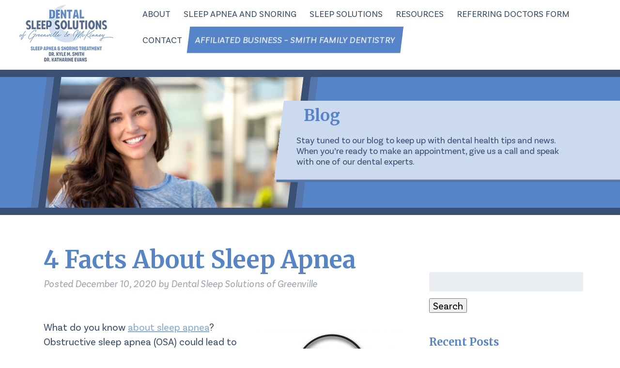

--- FILE ---
content_type: text/html; charset=UTF-8
request_url: https://sleepapneadfw.net/2020/12/4-facts-about-sleep-apnea/
body_size: 14852
content:
<!doctype html> <!--[if lt IE 7]><html dir="ltr" lang="en-US" prefix="og: https://ogp.me/ns#" class="no-js lt-ie9 lt-ie8 lt-ie7"><![endif]--> <!--[if (IE 7)&!(IEMobile)]><html dir="ltr" lang="en-US" prefix="og: https://ogp.me/ns#" class="no-js lt-ie9 lt-ie8"><![endif]--> <!--[if (IE 8)&!(IEMobile)]><html dir="ltr" lang="en-US" prefix="og: https://ogp.me/ns#" class="no-js lt-ie9"><![endif]--> <!--[if gt IE 8]><!--><html dir="ltr" lang="en-US" prefix="og: https://ogp.me/ns#" class="no-js"><!--<![endif]--><head> <script defer type="text/javascript" src="https://www.bugherd.com/sidebarv2.js?apikey=y9ace1itnfuf0xjd7rnwzw"="true"></script> <meta charset="utf-8"><meta http-equiv="X-UA-Compatible" content="IE=edge"><meta name="HandheldFriendly" content="True"><meta name="MobileOptimized" content="320"><meta name="viewport" content="width=device-width, initial-scale=1"/><link rel="apple-touch-icon" href="https://sleepapneadfw.net/wp-content/themes/smith/library/images/apple-touch-icon.png"><link rel="icon" href="https://sleepapneadfw.net/wp-content/themes/smith/favicon.png"> <!--[if IE]><link rel="shortcut icon" href="https://sleepapneadfw.net/wp-content/themes/smith/favicon.ico"> <![endif]--><meta name="msapplication-TileColor" content="#f01d4f"><meta name="msapplication-TileImage" content="https://sleepapneadfw.net/wp-content/themes/smith/library/images/win8-tile-icon.png"><meta name="theme-color" content="#121212"><link rel="pingback" href="https://sleepapneadfw.net/xmlrpc.php"> <script defer src="https://use.fontawesome.com/355abb51f2.js"></script> <style>img:is([sizes="auto" i], [sizes^="auto," i]) { contain-intrinsic-size: 3000px 1500px }</style><title>Greenville Dentist Discusses 4 Facts About Sleep Apnea | Greenville, TX</title><meta name="description" content="If you have questions about sleep apnea then contact your Greenville, TX, dentist, Dr. Smith, by calling 903-455-0516." /><meta name="robots" content="max-image-preview:large" /><meta name="author" content="Dental Sleep Solutions of Greenville"/><link rel="canonical" href="https://sleepapneadfw.net/2020/12/4-facts-about-sleep-apnea/" /><meta name="generator" content="All in One SEO (AIOSEO) 4.9.3" /><meta property="og:locale" content="en_US" /><meta property="og:site_name" content="Smith Family Dentistry" /><meta property="og:type" content="article" /><meta property="og:title" content="Greenville Dentist Discusses 4 Facts About Sleep Apnea | Greenville, TX" /><meta property="og:description" content="If you have questions about sleep apnea then contact your Greenville, TX, dentist, Dr. Smith, by calling 903-455-0516." /><meta property="og:url" content="https://sleepapneadfw.net/2020/12/4-facts-about-sleep-apnea/" /><meta property="og:image" content="https://sleepapneadfw.net/wp-content/uploads/2020/12/smith-sleep-apnea-facts.jpeg" /><meta property="og:image:secure_url" content="https://sleepapneadfw.net/wp-content/uploads/2020/12/smith-sleep-apnea-facts.jpeg" /><meta property="article:published_time" content="2020-12-10T13:09:27+00:00" /><meta property="article:modified_time" content="2020-12-10T13:09:27+00:00" /><meta name="twitter:card" content="summary" /><meta name="twitter:title" content="Greenville Dentist Discusses 4 Facts About Sleep Apnea | Greenville, TX" /><meta name="twitter:description" content="If you have questions about sleep apnea then contact your Greenville, TX, dentist, Dr. Smith, by calling 903-455-0516." /><meta name="twitter:image" content="https://sleepapneadfw.net/wp-content/uploads/2020/12/smith-sleep-apnea-facts.jpeg" /> <script type="application/ld+json" class="aioseo-schema">{"@context":"https:\/\/schema.org","@graph":[{"@type":"Article","@id":"https:\/\/sleepapneadfw.net\/2020\/12\/4-facts-about-sleep-apnea\/#article","name":"Greenville Dentist Discusses 4 Facts About Sleep Apnea | Greenville, TX","headline":"4 Facts About Sleep Apnea","author":{"@id":"https:\/\/sleepapneadfw.net\/author\/smithwpadmin\/#author"},"publisher":{"@id":"https:\/\/sleepapneadfw.net\/#organization"},"image":{"@type":"ImageObject","url":"https:\/\/sleepapneadfw.net\/wp-content\/uploads\/2020\/12\/smith-sleep-apnea-facts.jpeg","@id":"https:\/\/sleepapneadfw.net\/2020\/12\/4-facts-about-sleep-apnea\/#articleImage","width":7704,"height":6000,"caption":"Magnifying Glass with the word Facts on white background."},"datePublished":"2020-12-10T13:09:27+00:00","dateModified":"2020-12-10T13:09:27+00:00","inLanguage":"en-US","mainEntityOfPage":{"@id":"https:\/\/sleepapneadfw.net\/2020\/12\/4-facts-about-sleep-apnea\/#webpage"},"isPartOf":{"@id":"https:\/\/sleepapneadfw.net\/2020\/12\/4-facts-about-sleep-apnea\/#webpage"},"articleSection":"Sleep Apnea"},{"@type":"BreadcrumbList","@id":"https:\/\/sleepapneadfw.net\/2020\/12\/4-facts-about-sleep-apnea\/#breadcrumblist","itemListElement":[{"@type":"ListItem","@id":"https:\/\/sleepapneadfw.net#listItem","position":1,"name":"Home","item":"https:\/\/sleepapneadfw.net","nextItem":{"@type":"ListItem","@id":"https:\/\/sleepapneadfw.net\/category\/sleep-apnea\/#listItem","name":"Sleep Apnea"}},{"@type":"ListItem","@id":"https:\/\/sleepapneadfw.net\/category\/sleep-apnea\/#listItem","position":2,"name":"Sleep Apnea","item":"https:\/\/sleepapneadfw.net\/category\/sleep-apnea\/","nextItem":{"@type":"ListItem","@id":"https:\/\/sleepapneadfw.net\/2020\/12\/4-facts-about-sleep-apnea\/#listItem","name":"4 Facts About Sleep Apnea"},"previousItem":{"@type":"ListItem","@id":"https:\/\/sleepapneadfw.net#listItem","name":"Home"}},{"@type":"ListItem","@id":"https:\/\/sleepapneadfw.net\/2020\/12\/4-facts-about-sleep-apnea\/#listItem","position":3,"name":"4 Facts About Sleep Apnea","previousItem":{"@type":"ListItem","@id":"https:\/\/sleepapneadfw.net\/category\/sleep-apnea\/#listItem","name":"Sleep Apnea"}}]},{"@type":"Organization","@id":"https:\/\/sleepapneadfw.net\/#organization","name":"Dental Sleep Solutions of  Greenville & McKinney","url":"https:\/\/sleepapneadfw.net\/"},{"@type":"Person","@id":"https:\/\/sleepapneadfw.net\/author\/smithwpadmin\/#author","url":"https:\/\/sleepapneadfw.net\/author\/smithwpadmin\/","name":"Dental Sleep Solutions of Greenville","image":{"@type":"ImageObject","@id":"https:\/\/sleepapneadfw.net\/2020\/12\/4-facts-about-sleep-apnea\/#authorImage","url":"https:\/\/secure.gravatar.com\/avatar\/0f9623beb6a56910688de674841e1bdb5c7e15824e40d93603433e838534f135?s=96&d=mm&r=g","width":96,"height":96,"caption":"Dental Sleep Solutions of Greenville"}},{"@type":"WebPage","@id":"https:\/\/sleepapneadfw.net\/2020\/12\/4-facts-about-sleep-apnea\/#webpage","url":"https:\/\/sleepapneadfw.net\/2020\/12\/4-facts-about-sleep-apnea\/","name":"Greenville Dentist Discusses 4 Facts About Sleep Apnea | Greenville, TX","description":"If you have questions about sleep apnea then contact your Greenville, TX, dentist, Dr. Smith, by calling 903-455-0516.","inLanguage":"en-US","isPartOf":{"@id":"https:\/\/sleepapneadfw.net\/#website"},"breadcrumb":{"@id":"https:\/\/sleepapneadfw.net\/2020\/12\/4-facts-about-sleep-apnea\/#breadcrumblist"},"author":{"@id":"https:\/\/sleepapneadfw.net\/author\/smithwpadmin\/#author"},"creator":{"@id":"https:\/\/sleepapneadfw.net\/author\/smithwpadmin\/#author"},"datePublished":"2020-12-10T13:09:27+00:00","dateModified":"2020-12-10T13:09:27+00:00"},{"@type":"WebSite","@id":"https:\/\/sleepapneadfw.net\/#website","url":"https:\/\/sleepapneadfw.net\/","name":"Dental Sleep Solutions of  Greenville & McKinney","inLanguage":"en-US","publisher":{"@id":"https:\/\/sleepapneadfw.net\/#organization"}}]}</script> <meta property="og:title" content="4 Facts About Sleep Apnea"/><meta property="og:description" content="What do you know about sleep apnea? Obstructive sleep apnea (OSA) could lead to serious trouble with your overall health, and leave your feeling exhausted and t"/><meta property="og:url" content="/2020/12/4-facts-about-sleep-apnea/"/><meta property="og:image" content="https://sleepapneadfw.net/wp-content/uploads/2020/12/smith-sleep-apnea-facts-300x234.jpeg"/><meta property="og:image:width" content="300" /><meta property="og:image:height" content="234" /><meta property="og:image:type" content="image/jpeg" /><meta property="og:type" content="article"/><meta property="og:article:published_time" content="2020-12-10 13:09:27"/><meta property="og:article:modified_time" content="2020-12-10 13:09:27"/><meta name="twitter:card" content="summary"><meta name="twitter:title" content="4 Facts About Sleep Apnea"/><meta name="twitter:description" content="What do you know about sleep apnea? Obstructive sleep apnea (OSA) could lead to serious trouble with your overall health, and leave your feeling exhausted and t"/><meta name="twitter:image" content="https://sleepapneadfw.net/wp-content/uploads/2020/12/smith-sleep-apnea-facts-300x234.jpeg"/><meta name="author" content="Dental Sleep Solutions of Greenville"/><link rel='dns-prefetch' href='//fonts.googleapis.com' /><link rel="alternate" type="application/rss+xml" title="Dental Sleep Solutions of  Greenville &amp; McKinney &raquo; Feed" href="https://sleepapneadfw.net/feed/" /> <script defer src="[data-uri]"></script> <style id='wp-emoji-styles-inline-css' type='text/css'>img.wp-smiley, img.emoji {
		display: inline !important;
		border: none !important;
		box-shadow: none !important;
		height: 1em !important;
		width: 1em !important;
		margin: 0 0.07em !important;
		vertical-align: -0.1em !important;
		background: none !important;
		padding: 0 !important;
	}</style><link rel='stylesheet' id='wp-block-library-css' href='https://sleepapneadfw.net/wp-includes/css/dist/block-library/style.min.css' type='text/css' media='all' /><style id='classic-theme-styles-inline-css' type='text/css'>/*! This file is auto-generated */
.wp-block-button__link{color:#fff;background-color:#32373c;border-radius:9999px;box-shadow:none;text-decoration:none;padding:calc(.667em + 2px) calc(1.333em + 2px);font-size:1.125em}.wp-block-file__button{background:#32373c;color:#fff;text-decoration:none}</style><link rel='stylesheet' id='aioseo/css/src/vue/standalone/blocks/table-of-contents/global.scss-css' href='https://sleepapneadfw.net/wp-content/cache/autoptimize/css/autoptimize_single_8aeaa129c1f80e6e5dbaa329351d1482.css' type='text/css' media='all' /><style id='global-styles-inline-css' type='text/css'>:root{--wp--preset--aspect-ratio--square: 1;--wp--preset--aspect-ratio--4-3: 4/3;--wp--preset--aspect-ratio--3-4: 3/4;--wp--preset--aspect-ratio--3-2: 3/2;--wp--preset--aspect-ratio--2-3: 2/3;--wp--preset--aspect-ratio--16-9: 16/9;--wp--preset--aspect-ratio--9-16: 9/16;--wp--preset--color--black: #000000;--wp--preset--color--cyan-bluish-gray: #abb8c3;--wp--preset--color--white: #ffffff;--wp--preset--color--pale-pink: #f78da7;--wp--preset--color--vivid-red: #cf2e2e;--wp--preset--color--luminous-vivid-orange: #ff6900;--wp--preset--color--luminous-vivid-amber: #fcb900;--wp--preset--color--light-green-cyan: #7bdcb5;--wp--preset--color--vivid-green-cyan: #00d084;--wp--preset--color--pale-cyan-blue: #8ed1fc;--wp--preset--color--vivid-cyan-blue: #0693e3;--wp--preset--color--vivid-purple: #9b51e0;--wp--preset--gradient--vivid-cyan-blue-to-vivid-purple: linear-gradient(135deg,rgba(6,147,227,1) 0%,rgb(155,81,224) 100%);--wp--preset--gradient--light-green-cyan-to-vivid-green-cyan: linear-gradient(135deg,rgb(122,220,180) 0%,rgb(0,208,130) 100%);--wp--preset--gradient--luminous-vivid-amber-to-luminous-vivid-orange: linear-gradient(135deg,rgba(252,185,0,1) 0%,rgba(255,105,0,1) 100%);--wp--preset--gradient--luminous-vivid-orange-to-vivid-red: linear-gradient(135deg,rgba(255,105,0,1) 0%,rgb(207,46,46) 100%);--wp--preset--gradient--very-light-gray-to-cyan-bluish-gray: linear-gradient(135deg,rgb(238,238,238) 0%,rgb(169,184,195) 100%);--wp--preset--gradient--cool-to-warm-spectrum: linear-gradient(135deg,rgb(74,234,220) 0%,rgb(151,120,209) 20%,rgb(207,42,186) 40%,rgb(238,44,130) 60%,rgb(251,105,98) 80%,rgb(254,248,76) 100%);--wp--preset--gradient--blush-light-purple: linear-gradient(135deg,rgb(255,206,236) 0%,rgb(152,150,240) 100%);--wp--preset--gradient--blush-bordeaux: linear-gradient(135deg,rgb(254,205,165) 0%,rgb(254,45,45) 50%,rgb(107,0,62) 100%);--wp--preset--gradient--luminous-dusk: linear-gradient(135deg,rgb(255,203,112) 0%,rgb(199,81,192) 50%,rgb(65,88,208) 100%);--wp--preset--gradient--pale-ocean: linear-gradient(135deg,rgb(255,245,203) 0%,rgb(182,227,212) 50%,rgb(51,167,181) 100%);--wp--preset--gradient--electric-grass: linear-gradient(135deg,rgb(202,248,128) 0%,rgb(113,206,126) 100%);--wp--preset--gradient--midnight: linear-gradient(135deg,rgb(2,3,129) 0%,rgb(40,116,252) 100%);--wp--preset--font-size--small: 13px;--wp--preset--font-size--medium: 20px;--wp--preset--font-size--large: 36px;--wp--preset--font-size--x-large: 42px;--wp--preset--spacing--20: 0.44rem;--wp--preset--spacing--30: 0.67rem;--wp--preset--spacing--40: 1rem;--wp--preset--spacing--50: 1.5rem;--wp--preset--spacing--60: 2.25rem;--wp--preset--spacing--70: 3.38rem;--wp--preset--spacing--80: 5.06rem;--wp--preset--shadow--natural: 6px 6px 9px rgba(0, 0, 0, 0.2);--wp--preset--shadow--deep: 12px 12px 50px rgba(0, 0, 0, 0.4);--wp--preset--shadow--sharp: 6px 6px 0px rgba(0, 0, 0, 0.2);--wp--preset--shadow--outlined: 6px 6px 0px -3px rgba(255, 255, 255, 1), 6px 6px rgba(0, 0, 0, 1);--wp--preset--shadow--crisp: 6px 6px 0px rgba(0, 0, 0, 1);}:where(.is-layout-flex){gap: 0.5em;}:where(.is-layout-grid){gap: 0.5em;}body .is-layout-flex{display: flex;}.is-layout-flex{flex-wrap: wrap;align-items: center;}.is-layout-flex > :is(*, div){margin: 0;}body .is-layout-grid{display: grid;}.is-layout-grid > :is(*, div){margin: 0;}:where(.wp-block-columns.is-layout-flex){gap: 2em;}:where(.wp-block-columns.is-layout-grid){gap: 2em;}:where(.wp-block-post-template.is-layout-flex){gap: 1.25em;}:where(.wp-block-post-template.is-layout-grid){gap: 1.25em;}.has-black-color{color: var(--wp--preset--color--black) !important;}.has-cyan-bluish-gray-color{color: var(--wp--preset--color--cyan-bluish-gray) !important;}.has-white-color{color: var(--wp--preset--color--white) !important;}.has-pale-pink-color{color: var(--wp--preset--color--pale-pink) !important;}.has-vivid-red-color{color: var(--wp--preset--color--vivid-red) !important;}.has-luminous-vivid-orange-color{color: var(--wp--preset--color--luminous-vivid-orange) !important;}.has-luminous-vivid-amber-color{color: var(--wp--preset--color--luminous-vivid-amber) !important;}.has-light-green-cyan-color{color: var(--wp--preset--color--light-green-cyan) !important;}.has-vivid-green-cyan-color{color: var(--wp--preset--color--vivid-green-cyan) !important;}.has-pale-cyan-blue-color{color: var(--wp--preset--color--pale-cyan-blue) !important;}.has-vivid-cyan-blue-color{color: var(--wp--preset--color--vivid-cyan-blue) !important;}.has-vivid-purple-color{color: var(--wp--preset--color--vivid-purple) !important;}.has-black-background-color{background-color: var(--wp--preset--color--black) !important;}.has-cyan-bluish-gray-background-color{background-color: var(--wp--preset--color--cyan-bluish-gray) !important;}.has-white-background-color{background-color: var(--wp--preset--color--white) !important;}.has-pale-pink-background-color{background-color: var(--wp--preset--color--pale-pink) !important;}.has-vivid-red-background-color{background-color: var(--wp--preset--color--vivid-red) !important;}.has-luminous-vivid-orange-background-color{background-color: var(--wp--preset--color--luminous-vivid-orange) !important;}.has-luminous-vivid-amber-background-color{background-color: var(--wp--preset--color--luminous-vivid-amber) !important;}.has-light-green-cyan-background-color{background-color: var(--wp--preset--color--light-green-cyan) !important;}.has-vivid-green-cyan-background-color{background-color: var(--wp--preset--color--vivid-green-cyan) !important;}.has-pale-cyan-blue-background-color{background-color: var(--wp--preset--color--pale-cyan-blue) !important;}.has-vivid-cyan-blue-background-color{background-color: var(--wp--preset--color--vivid-cyan-blue) !important;}.has-vivid-purple-background-color{background-color: var(--wp--preset--color--vivid-purple) !important;}.has-black-border-color{border-color: var(--wp--preset--color--black) !important;}.has-cyan-bluish-gray-border-color{border-color: var(--wp--preset--color--cyan-bluish-gray) !important;}.has-white-border-color{border-color: var(--wp--preset--color--white) !important;}.has-pale-pink-border-color{border-color: var(--wp--preset--color--pale-pink) !important;}.has-vivid-red-border-color{border-color: var(--wp--preset--color--vivid-red) !important;}.has-luminous-vivid-orange-border-color{border-color: var(--wp--preset--color--luminous-vivid-orange) !important;}.has-luminous-vivid-amber-border-color{border-color: var(--wp--preset--color--luminous-vivid-amber) !important;}.has-light-green-cyan-border-color{border-color: var(--wp--preset--color--light-green-cyan) !important;}.has-vivid-green-cyan-border-color{border-color: var(--wp--preset--color--vivid-green-cyan) !important;}.has-pale-cyan-blue-border-color{border-color: var(--wp--preset--color--pale-cyan-blue) !important;}.has-vivid-cyan-blue-border-color{border-color: var(--wp--preset--color--vivid-cyan-blue) !important;}.has-vivid-purple-border-color{border-color: var(--wp--preset--color--vivid-purple) !important;}.has-vivid-cyan-blue-to-vivid-purple-gradient-background{background: var(--wp--preset--gradient--vivid-cyan-blue-to-vivid-purple) !important;}.has-light-green-cyan-to-vivid-green-cyan-gradient-background{background: var(--wp--preset--gradient--light-green-cyan-to-vivid-green-cyan) !important;}.has-luminous-vivid-amber-to-luminous-vivid-orange-gradient-background{background: var(--wp--preset--gradient--luminous-vivid-amber-to-luminous-vivid-orange) !important;}.has-luminous-vivid-orange-to-vivid-red-gradient-background{background: var(--wp--preset--gradient--luminous-vivid-orange-to-vivid-red) !important;}.has-very-light-gray-to-cyan-bluish-gray-gradient-background{background: var(--wp--preset--gradient--very-light-gray-to-cyan-bluish-gray) !important;}.has-cool-to-warm-spectrum-gradient-background{background: var(--wp--preset--gradient--cool-to-warm-spectrum) !important;}.has-blush-light-purple-gradient-background{background: var(--wp--preset--gradient--blush-light-purple) !important;}.has-blush-bordeaux-gradient-background{background: var(--wp--preset--gradient--blush-bordeaux) !important;}.has-luminous-dusk-gradient-background{background: var(--wp--preset--gradient--luminous-dusk) !important;}.has-pale-ocean-gradient-background{background: var(--wp--preset--gradient--pale-ocean) !important;}.has-electric-grass-gradient-background{background: var(--wp--preset--gradient--electric-grass) !important;}.has-midnight-gradient-background{background: var(--wp--preset--gradient--midnight) !important;}.has-small-font-size{font-size: var(--wp--preset--font-size--small) !important;}.has-medium-font-size{font-size: var(--wp--preset--font-size--medium) !important;}.has-large-font-size{font-size: var(--wp--preset--font-size--large) !important;}.has-x-large-font-size{font-size: var(--wp--preset--font-size--x-large) !important;}
:where(.wp-block-post-template.is-layout-flex){gap: 1.25em;}:where(.wp-block-post-template.is-layout-grid){gap: 1.25em;}
:where(.wp-block-columns.is-layout-flex){gap: 2em;}:where(.wp-block-columns.is-layout-grid){gap: 2em;}
:root :where(.wp-block-pullquote){font-size: 1.5em;line-height: 1.6;}</style><link rel='stylesheet' id='contact-form-7-css' href='https://sleepapneadfw.net/wp-content/cache/autoptimize/css/autoptimize_single_64ac31699f5326cb3c76122498b76f66.css' type='text/css' media='all' /><link rel='stylesheet' id='googleFonts-css' href='//fonts.googleapis.com/css?family=Merriweather%3A400%2C700' type='text/css' media='all' /><link rel='stylesheet' id='bones-stylesheet-css' href='https://sleepapneadfw.net/wp-content/cache/autoptimize/css/autoptimize_single_40a57d560766be763c66467d37c40b39.css' type='text/css' media='all' /> <!--[if lt IE 9]><link rel='stylesheet' id='bones-ie-only-css' href='https://sleepapneadfw.net/wp-content/themes/smith/library/css/ie.css' type='text/css' media='all' /> <![endif]--> <script defer type="text/javascript" src="https://sleepapneadfw.net/wp-content/themes/smith/library/js/libs/modernizr.custom.min.js" id="bones-modernizr-js"></script> <script type="text/javascript" src="https://sleepapneadfw.net/wp-includes/js/jquery/jquery.min.js" id="jquery-core-js"></script> <script defer type="text/javascript" src="https://sleepapneadfw.net/wp-includes/js/jquery/jquery-migrate.min.js" id="jquery-migrate-js"></script> <link rel="https://api.w.org/" href="https://sleepapneadfw.net/wp-json/" /><link rel="alternate" title="JSON" type="application/json" href="https://sleepapneadfw.net/wp-json/wp/v2/posts/1407" /><link rel='shortlink' href='https://sleepapneadfw.net/?p=1407' /><link rel="alternate" title="oEmbed (JSON)" type="application/json+oembed" href="https://sleepapneadfw.net/wp-json/oembed/1.0/embed?url=https%3A%2F%2Fsleepapneadfw.net%2F2020%2F12%2F4-facts-about-sleep-apnea%2F" /><link rel="alternate" title="oEmbed (XML)" type="text/xml+oembed" href="https://sleepapneadfw.net/wp-json/oembed/1.0/embed?url=https%3A%2F%2Fsleepapneadfw.net%2F2020%2F12%2F4-facts-about-sleep-apnea%2F&#038;format=xml" />  <script defer src="https://www.googletagmanager.com/gtag/js?id=G-SHTEG0JWYG"></script> <script defer src="[data-uri]"></script> <script defer src="[data-uri]"></script> </head><body data-rsssl=1 class="wp-singular post-template-default single single-post postid-1407 single-format-standard wp-theme-smith" itemscope itemtype="http://schema.org/WebPage"><div id="container"><header class="header" id="mobile-header" role="banner" itemscope itemtype="http://schema.org/WPHeader"><div id="menu-nav-box"><div class="wrap cf"><div id="showNav" nShown="0" mobile="1"></div> <a href="https://sleepapneadfw.net/contact-us/" target="_blank"><div class="map-ico"></div></a></div></div><nav role="navigation" itemscope itemtype="http://schema.org/SiteNavigationElement" class="topmobilenav"><ul id="menu-main-nav" class="nav top-nav cf"><li id="menu-item-1565" class="menu-item menu-item-type-custom menu-item-object-custom menu-item-has-children menu-item-1565"><a href="/#">About</a><ul class="sub-menu"><li id="menu-item-1738" class="menu-item menu-item-type-post_type menu-item-object-page menu-item-1738"><a href="https://sleepapneadfw.net/our-office/">Our Office – McKinney</a></li><li id="menu-item-1763" class="menu-item menu-item-type-post_type menu-item-object-page menu-item-1763"><a href="https://sleepapneadfw.net/greenville-location/">Our Office – Greenville</a></li><li id="menu-item-1564" class="menu-item menu-item-type-post_type menu-item-object-page menu-item-1564"><a href="https://sleepapneadfw.net/our-doctor/">Our Doctors</a></li><li id="menu-item-2110" class="menu-item menu-item-type-post_type menu-item-object-page menu-item-2110"><a href="https://sleepapneadfw.net/our-team/">Our Team</a></li><li id="menu-item-1930" class="menu-item menu-item-type-post_type menu-item-object-page menu-item-1930"><a href="https://sleepapneadfw.net/our-technology/">Our Technology</a></li><li id="menu-item-1513" class="menu-item menu-item-type-post_type menu-item-object-page menu-item-1513"><a href="https://sleepapneadfw.net/insurance-financing-payments/">Insurance, Financing, and Payment</a></li><li id="menu-item-2211" class="menu-item menu-item-type-post_type menu-item-object-page menu-item-2211"><a href="https://sleepapneadfw.net/job-openings/">Careers</a></li></ul></li><li id="menu-item-2404" class="menu-item menu-item-type-custom menu-item-object-custom menu-item-has-children menu-item-2404"><a href="#">Sleep Apnea and Snoring</a><ul class="sub-menu"><li id="menu-item-1064" class="menu-item menu-item-type-post_type menu-item-object-page menu-item-1064"><a href="https://sleepapneadfw.net/chronic-snoring/">Chronic Snoring</a></li><li id="menu-item-1069" class="menu-item menu-item-type-post_type menu-item-object-page menu-item-1069"><a href="https://sleepapneadfw.net/sleep-apnea/">Sleep Apnea</a></li><li id="menu-item-1071" class="menu-item menu-item-type-post_type menu-item-object-page menu-item-1071"><a href="https://sleepapneadfw.net/sleep-assessment/">Sleep Assessment</a></li></ul></li><li id="menu-item-1072" class="menu-item menu-item-type-post_type menu-item-object-page menu-item-has-children menu-item-1072"><a href="https://sleepapneadfw.net/sleep-solutions/">Sleep Solutions</a><ul class="sub-menu"><li id="menu-item-1134" class="menu-item menu-item-type-post_type menu-item-object-page menu-item-1134"><a href="https://sleepapneadfw.net/home-sleep-study/">Home Sleep Study</a></li><li id="menu-item-1070" class="menu-item menu-item-type-post_type menu-item-object-page menu-item-1070"><a href="https://sleepapneadfw.net/mandibular-advancement-devices/">Mandibular Advancement Devices</a></li><li id="menu-item-2407" class="menu-item menu-item-type-post_type menu-item-object-page menu-item-2407"><a href="https://sleepapneadfw.net/quietnite-soft-palate-laser-treatment/">QuietNite Soft Palate Laser Treatment</a></li></ul></li><li id="menu-item-1068" class="menu-item menu-item-type-post_type menu-item-object-page menu-item-has-children menu-item-1068"><a href="https://sleepapneadfw.net/resources/">Resources</a><ul class="sub-menu"><li id="menu-item-2061" class="menu-item menu-item-type-custom menu-item-object-custom menu-item-2061"><a target="_blank" href="https://dentalsleep.org/">American Academy of Dental Sleep Medicine</a></li><li id="menu-item-160" class="menu-item menu-item-type-post_type menu-item-object-page current_page_parent menu-item-160"><a href="https://sleepapneadfw.net/blog/">Blog</a></li></ul></li><li id="menu-item-1397" class="menu-item menu-item-type-custom menu-item-object-custom menu-item-1397"><a target="_blank" href="https://sleepapneadfw.net/wp-content/uploads/2025/08/Prescription-Rx-for-sleep-appliance.docx-3-2.pdf">Referring Doctors Form</a></li><li id="menu-item-1065" class="menu-item menu-item-type-post_type menu-item-object-page menu-item-has-children menu-item-1065"><a href="https://sleepapneadfw.net/contact-us/">Contact</a><ul class="sub-menu"><li id="menu-item-1800" class="menu-item menu-item-type-post_type menu-item-object-page menu-item-1800"><a href="https://sleepapneadfw.net/schedule-today/">Schedule Today</a></li></ul></li><li id="menu-item-1657" class="header-button slant menu-item menu-item-type-custom menu-item-object-custom menu-item-1657"><a target="_blank" href="http://smithdentistry.net/">Affiliated Business &#8211; Smith Family Dentistry</a></li></ul></nav><div class="logo" itemscope itemtype="http://schema.org/Organization"><div class="wrap cf"> <a href="https://sleepapneadfw.net" rel="nofollow"><img src="https://sleepapneadfw.net/wp-content/themes/smith/library/images/logo.png" alt="Smith Family Dentistry" /></a></div></div></header><header class="header" id="desktop-header" role="banner" itemscope itemtype="http://schema.org/WPHeader"><div class="wrap cf inner-header"><div class="m-all t-all d-1of5 cf" id="desk-logo"> <a href="https://sleepapneadfw.net" rel="nofollow"><img src="https://sleepapneadfw.net/wp-content/themes/smith/library/images/blue-logo.png" alt="Smith Family Dentistry" /></a></div><div class="m-all t-all d-4of5 cf" id="desk-nav"><nav role="navigation" itemscope itemtype="http://schema.org/SiteNavigationElement"><ul id="menu-main-nav-1" class="nav top-nav cf"><li class="menu-item menu-item-type-custom menu-item-object-custom menu-item-has-children menu-item-1565"><a href="/#">About</a><ul class="sub-menu"><li class="menu-item menu-item-type-post_type menu-item-object-page menu-item-1738"><a href="https://sleepapneadfw.net/our-office/">Our Office – McKinney</a></li><li class="menu-item menu-item-type-post_type menu-item-object-page menu-item-1763"><a href="https://sleepapneadfw.net/greenville-location/">Our Office – Greenville</a></li><li class="menu-item menu-item-type-post_type menu-item-object-page menu-item-1564"><a href="https://sleepapneadfw.net/our-doctor/">Our Doctors</a></li><li class="menu-item menu-item-type-post_type menu-item-object-page menu-item-2110"><a href="https://sleepapneadfw.net/our-team/">Our Team</a></li><li class="menu-item menu-item-type-post_type menu-item-object-page menu-item-1930"><a href="https://sleepapneadfw.net/our-technology/">Our Technology</a></li><li class="menu-item menu-item-type-post_type menu-item-object-page menu-item-1513"><a href="https://sleepapneadfw.net/insurance-financing-payments/">Insurance, Financing, and Payment</a></li><li class="menu-item menu-item-type-post_type menu-item-object-page menu-item-2211"><a href="https://sleepapneadfw.net/job-openings/">Careers</a></li></ul></li><li class="menu-item menu-item-type-custom menu-item-object-custom menu-item-has-children menu-item-2404"><a href="#">Sleep Apnea and Snoring</a><ul class="sub-menu"><li class="menu-item menu-item-type-post_type menu-item-object-page menu-item-1064"><a href="https://sleepapneadfw.net/chronic-snoring/">Chronic Snoring</a></li><li class="menu-item menu-item-type-post_type menu-item-object-page menu-item-1069"><a href="https://sleepapneadfw.net/sleep-apnea/">Sleep Apnea</a></li><li class="menu-item menu-item-type-post_type menu-item-object-page menu-item-1071"><a href="https://sleepapneadfw.net/sleep-assessment/">Sleep Assessment</a></li></ul></li><li class="menu-item menu-item-type-post_type menu-item-object-page menu-item-has-children menu-item-1072"><a href="https://sleepapneadfw.net/sleep-solutions/">Sleep Solutions</a><ul class="sub-menu"><li class="menu-item menu-item-type-post_type menu-item-object-page menu-item-1134"><a href="https://sleepapneadfw.net/home-sleep-study/">Home Sleep Study</a></li><li class="menu-item menu-item-type-post_type menu-item-object-page menu-item-1070"><a href="https://sleepapneadfw.net/mandibular-advancement-devices/">Mandibular Advancement Devices</a></li><li class="menu-item menu-item-type-post_type menu-item-object-page menu-item-2407"><a href="https://sleepapneadfw.net/quietnite-soft-palate-laser-treatment/">QuietNite Soft Palate Laser Treatment</a></li></ul></li><li class="menu-item menu-item-type-post_type menu-item-object-page menu-item-has-children menu-item-1068"><a href="https://sleepapneadfw.net/resources/">Resources</a><ul class="sub-menu"><li class="menu-item menu-item-type-custom menu-item-object-custom menu-item-2061"><a target="_blank" href="https://dentalsleep.org/">American Academy of Dental Sleep Medicine</a></li><li class="menu-item menu-item-type-post_type menu-item-object-page current_page_parent menu-item-160"><a href="https://sleepapneadfw.net/blog/">Blog</a></li></ul></li><li class="menu-item menu-item-type-custom menu-item-object-custom menu-item-1397"><a target="_blank" href="https://sleepapneadfw.net/wp-content/uploads/2025/08/Prescription-Rx-for-sleep-appliance.docx-3-2.pdf">Referring Doctors Form</a></li><li class="menu-item menu-item-type-post_type menu-item-object-page menu-item-has-children menu-item-1065"><a href="https://sleepapneadfw.net/contact-us/">Contact</a><ul class="sub-menu"><li class="menu-item menu-item-type-post_type menu-item-object-page menu-item-1800"><a href="https://sleepapneadfw.net/schedule-today/">Schedule Today</a></li></ul></li><li class="header-button slant menu-item menu-item-type-custom menu-item-object-custom menu-item-1657"><a target="_blank" href="http://smithdentistry.net/">Affiliated Business &#8211; Smith Family Dentistry</a></li></ul></nav></div></div></header><div id="internal-banner"><div id="banner-left"><div class="slant midslant"></div><div class="slant darkslant"></div><div class="slant slantpicture"><div class="slant-inner"> <img src="https://sleepapneadfw.net/wp-content/themes/smith/library/images/default.jpg" alt="Smiling woman" /></div></div><div class="slant darkslant"></div><div class="slant midslant"></div></div><div id="banner-right"><div class="slant banner-text"><div class="slant-inner banner-slant"><h1 class="page-title" itemprop="headline">Blog</h1><p>Stay tuned to our blog to keep up with dental health tips and news. When you’re ready to make an appointment, give us a call and speak with one of our dental experts.</p></div></div></div></div><div id="mobile-banner"><div class="mobile-banner-pic"> <img src="https://sleepapneadfw.net/wp-content/themes/smith/library/images/default.jpg" alt="Smiling woman" /></div><div class="mobile-banner-text"><h1 class="page-title" itemprop="headline">Blog</h1><p>Stay tuned to our blog to keep up with dental health tips and news. When you’re ready to make an appointment, give us a call and speak with one of our dental experts.</p></div></div><div id="content"><div id="inner-content" class="wrap cf"><main id="main" class="m-all t-2of3 d-5of7 cf" role="main" itemscope itemprop="mainContentOfPage" itemtype="http://schema.org/Blog"><article id="post-1407" class="cf post-1407 post type-post status-publish format-standard hentry category-sleep-apnea" role="article" itemscope itemprop="blogPost" itemtype="http://schema.org/BlogPosting"><header class="article-header entry-header"><h1 class="entry-title single-title" itemprop="headline" rel="bookmark">4 Facts About Sleep Apnea</h1><p class="byline entry-meta vcard"> Posted <time class="updated entry-time" datetime="2020-12-10" itemprop="datePublished">December 10, 2020</time> <span class="by">by</span> <span class="entry-author author" itemprop="author" itemscope itemptype="http://schema.org/Person">Dental Sleep Solutions of Greenville</span></p></header><section class="entry-content cf" itemprop="articleBody"><p><img fetchpriority="high" decoding="async" width="300" height="234" class="alignright size-medium wp-image-1408" src="https://sleepapneadfw.net/wp-content/uploads/2020/12/smith-sleep-apnea-facts-300x234.jpeg" alt="greenville sleep apnea care" srcset="https://sleepapneadfw.net/wp-content/uploads/2020/12/smith-sleep-apnea-facts-300x234.jpeg 300w, https://sleepapneadfw.net/wp-content/uploads/2020/12/smith-sleep-apnea-facts-1024x798.jpeg 1024w, https://sleepapneadfw.net/wp-content/uploads/2020/12/smith-sleep-apnea-facts-768x598.jpeg 768w, https://sleepapneadfw.net/wp-content/uploads/2020/12/smith-sleep-apnea-facts-1536x1196.jpeg 1536w, https://sleepapneadfw.net/wp-content/uploads/2020/12/smith-sleep-apnea-facts-2048x1595.jpeg 2048w" sizes="(max-width: 300px) 100vw, 300px" />What do you know <a href="https://sleepapneadfw.net/sleep-apnea/" target="_blank" rel="noopener noreferrer">about sleep apnea</a>? Obstructive sleep apnea (OSA) could lead to serious trouble with your overall health, and leave your feeling exhausted and tired. In today’s blog, your Greenville, TX, dentist will discuss four facts about OSA, and explain how we treat the disorder with a <a href="https://sleepapneadfw.net/sleep-appliances/" target="_blank" rel="noopener noreferrer">custom and comfortable oral appliance</a>.</p><p><span id="more-1407"></span></p><ol><li><h2><strong> Loud Snoring is a Warning Sign: </strong></h2><p>The disorder’s main symptoms is actually <a title="Do You Have Trouble With Snoring?" href="https://sleepapneadfw.net/2020/12/do-you-have-trouble-with-snoring/" target="_blank" rel="noopener noreferrer">loud, persistent snoring</a> on a nightly basis. Not only does this symptom keep you from resting well, it could also prevent your significant other from getting necessary sleep too. We all snore occasionally, but if this becomes more frequent, often every night, you should consider contacting our team for treatment.</li><li><h2><strong> You Stop Breathing: </strong></h2><p>OSA means that as you sleep, the soft tissues residing in your throat and the rear of your mouth may become too relaxed and collapse. This collapse cuts off airflow, causing you to stop breathing until the brain registers the lack of oxygen and wakes you. Many don’t remember waking up, but regardless this interrupts your sleep cycle and causes issues for you during waking hours. These collapsed tissues are also responsible for the snoring we mentioned above.</li><li><h2><strong> This Leads to Exhaustion: </strong></h2><p>The lack of sleep means trouble staying alert and focused during the day, as well as drowsiness, headaches, dry mouth, and moodiness. You could also wake suddenly in the night struggling to breathe or gasping for air. If this occurs, then you may need to see our team for an assessment or a home sleep test. From there, we can discuss treatment options.</li><li><h2><strong> Your Overall Health Suffers: </strong></h2><p>Over time, the disorder could strain your immune system. Which means the risk of you becoming sick more frequently increases exponentially. In addition, over time lack of proper rest puts stress on your cardiovascular system. You could be more likely to develop heart disease, high blood pressure, stroke, and even heart attack. Which is why you should let us know if you encounter any symptoms quickly!</li></ol><h2><strong>Treatment Options</strong></h2><p>When we assess you and complete the home sleep test, we may recommend an oral appliance to wear at night. <a title="How a Sleep Appliance Can Help Your Breathing" href="https://sleepapneadfw.net/2020/11/how-a-sleep-appliance-can-help-your-breathing/" target="_blank" rel="noopener noreferrer">The device is comfortable and custom-made</a>, and fits like a mouthguard. Worn during sleep, the device actually moves the jaw forward to help prevent the collapse of any soft tissues, and ensure open and uninterrupted breathing. If you have any questions about our treatment options, then contact our team today.</p><h2><strong>Smith Family Dentistry in Greenville Talks About Sleep Apnea</strong></h2><p>At Smith Family Dentistry, our team is ready to help you maintain better quality of life with custom appliances. To learn more about addressing common disorders, then talk to Dental Sleep Solutions of Greenville by <a href="https://sleepapneadfw.net/contact-us/" target="_blank" rel="noopener noreferrer">contacting our office</a> at 903-455-0516.</p><p>&nbsp;</p></section><footer class="article-footer"> filed under: <a href="https://sleepapneadfw.net/category/sleep-apnea/" rel="category tag">Sleep Apnea</a></footer></article></main><div id="sidebar1" class="sidebar m-all t-1of3 d-2of7 last-col cf" role="complementary"><div id="search-2" class="widget widget_search"><form role="search" method="get" id="searchform" class="searchform" action="https://sleepapneadfw.net/"><div> <label for="s" class="screen-reader-text">Search for:</label> <input type="search" id="s" name="s" value="" /> <button type="submit" id="searchsubmit" >Search</button></div></form></div><div id="recent-posts-2" class="widget widget_recent_entries"><h4 class="widgettitle">Recent Posts</h4><ul><li> <a href="https://sleepapneadfw.net/2026/01/treating-sleep-apnea-with-a-custom-oral-appliance/">Treating Sleep Apnea With A Custom Oral Appliance</a></li><li> <a href="https://sleepapneadfw.net/2025/12/finding-a-deeper-rest-after-an-osa-diagnosis/">Finding A Deeper Rest After An OSA Diagnosis</a></li><li> <a href="https://sleepapneadfw.net/2025/11/our-own-sleep-expert-is-being-recognized/">Our Own Sleep Expert Is Being Recognized</a></li><li> <a href="https://sleepapneadfw.net/2025/10/why-should-you-seek-sleep-apnea-treatment/">Why Should You Seek Sleep Apnea Treatment?</a></li><li> <a href="https://sleepapneadfw.net/2025/09/snoring-relief-with-laser-dentistry/">Snoring Relief With Laser Dentistry</a></li></ul></div><div id="archives-2" class="widget widget_archive"><h4 class="widgettitle">Archives</h4><ul><li><a href='https://sleepapneadfw.net/2026/01/'>January 2026</a></li><li><a href='https://sleepapneadfw.net/2025/12/'>December 2025</a></li><li><a href='https://sleepapneadfw.net/2025/11/'>November 2025</a></li><li><a href='https://sleepapneadfw.net/2025/10/'>October 2025</a></li><li><a href='https://sleepapneadfw.net/2025/09/'>September 2025</a></li><li><a href='https://sleepapneadfw.net/2025/08/'>August 2025</a></li><li><a href='https://sleepapneadfw.net/2025/07/'>July 2025</a></li><li><a href='https://sleepapneadfw.net/2025/06/'>June 2025</a></li><li><a href='https://sleepapneadfw.net/2025/05/'>May 2025</a></li><li><a href='https://sleepapneadfw.net/2025/04/'>April 2025</a></li><li><a href='https://sleepapneadfw.net/2025/03/'>March 2025</a></li><li><a href='https://sleepapneadfw.net/2025/02/'>February 2025</a></li><li><a href='https://sleepapneadfw.net/2025/01/'>January 2025</a></li><li><a href='https://sleepapneadfw.net/2024/12/'>December 2024</a></li><li><a href='https://sleepapneadfw.net/2024/11/'>November 2024</a></li><li><a href='https://sleepapneadfw.net/2024/10/'>October 2024</a></li><li><a href='https://sleepapneadfw.net/2024/09/'>September 2024</a></li><li><a href='https://sleepapneadfw.net/2024/08/'>August 2024</a></li><li><a href='https://sleepapneadfw.net/2024/07/'>July 2024</a></li><li><a href='https://sleepapneadfw.net/2024/06/'>June 2024</a></li><li><a href='https://sleepapneadfw.net/2024/05/'>May 2024</a></li><li><a href='https://sleepapneadfw.net/2024/04/'>April 2024</a></li><li><a href='https://sleepapneadfw.net/2024/03/'>March 2024</a></li><li><a href='https://sleepapneadfw.net/2024/02/'>February 2024</a></li><li><a href='https://sleepapneadfw.net/2024/01/'>January 2024</a></li><li><a href='https://sleepapneadfw.net/2023/12/'>December 2023</a></li><li><a href='https://sleepapneadfw.net/2023/11/'>November 2023</a></li><li><a href='https://sleepapneadfw.net/2023/10/'>October 2023</a></li><li><a href='https://sleepapneadfw.net/2023/09/'>September 2023</a></li><li><a href='https://sleepapneadfw.net/2023/08/'>August 2023</a></li><li><a href='https://sleepapneadfw.net/2023/07/'>July 2023</a></li><li><a href='https://sleepapneadfw.net/2023/06/'>June 2023</a></li><li><a href='https://sleepapneadfw.net/2023/05/'>May 2023</a></li><li><a href='https://sleepapneadfw.net/2023/04/'>April 2023</a></li><li><a href='https://sleepapneadfw.net/2023/03/'>March 2023</a></li><li><a href='https://sleepapneadfw.net/2023/02/'>February 2023</a></li><li><a href='https://sleepapneadfw.net/2023/01/'>January 2023</a></li><li><a href='https://sleepapneadfw.net/2022/12/'>December 2022</a></li><li><a href='https://sleepapneadfw.net/2022/11/'>November 2022</a></li><li><a href='https://sleepapneadfw.net/2022/10/'>October 2022</a></li><li><a href='https://sleepapneadfw.net/2022/09/'>September 2022</a></li><li><a href='https://sleepapneadfw.net/2022/08/'>August 2022</a></li><li><a href='https://sleepapneadfw.net/2022/07/'>July 2022</a></li><li><a href='https://sleepapneadfw.net/2022/06/'>June 2022</a></li><li><a href='https://sleepapneadfw.net/2022/05/'>May 2022</a></li><li><a href='https://sleepapneadfw.net/2022/04/'>April 2022</a></li><li><a href='https://sleepapneadfw.net/2022/03/'>March 2022</a></li><li><a href='https://sleepapneadfw.net/2022/02/'>February 2022</a></li><li><a href='https://sleepapneadfw.net/2022/01/'>January 2022</a></li><li><a href='https://sleepapneadfw.net/2021/12/'>December 2021</a></li><li><a href='https://sleepapneadfw.net/2021/08/'>August 2021</a></li><li><a href='https://sleepapneadfw.net/2021/07/'>July 2021</a></li><li><a href='https://sleepapneadfw.net/2021/06/'>June 2021</a></li><li><a href='https://sleepapneadfw.net/2021/05/'>May 2021</a></li><li><a href='https://sleepapneadfw.net/2021/04/'>April 2021</a></li><li><a href='https://sleepapneadfw.net/2021/03/'>March 2021</a></li><li><a href='https://sleepapneadfw.net/2021/02/'>February 2021</a></li><li><a href='https://sleepapneadfw.net/2021/01/'>January 2021</a></li><li><a href='https://sleepapneadfw.net/2020/12/'>December 2020</a></li><li><a href='https://sleepapneadfw.net/2020/11/'>November 2020</a></li><li><a href='https://sleepapneadfw.net/2020/10/'>October 2020</a></li><li><a href='https://sleepapneadfw.net/2020/09/'>September 2020</a></li><li><a href='https://sleepapneadfw.net/2020/02/'>February 2020</a></li><li><a href='https://sleepapneadfw.net/2020/01/'>January 2020</a></li><li><a href='https://sleepapneadfw.net/2019/11/'>November 2019</a></li></ul></div><div id="categories-2" class="widget widget_categories"><h4 class="widgettitle">Categories</h4><ul><li class="cat-item cat-item-3"><a href="https://sleepapneadfw.net/category/preventive-dentistry/">Preventive Dentistry</a></li><li class="cat-item cat-item-10"><a href="https://sleepapneadfw.net/category/prosthodontic-dentistry/">Prosthodontic Dentistry</a></li><li class="cat-item cat-item-13"><a href="https://sleepapneadfw.net/category/sleep-apnea/">Sleep Apnea</a></li><li class="cat-item cat-item-15"><a href="https://sleepapneadfw.net/category/snoring/">Snoring</a></li><li class="cat-item cat-item-11"><a href="https://sleepapneadfw.net/category/tipsadvice/">Tips/Advice</a></li><li class="cat-item cat-item-1"><a href="https://sleepapneadfw.net/category/uncategorized/">Uncategorized</a></li></ul></div></div></div></div><div id="callouts"><ul><li class="callout-btn slant"><div class="slant-inner"><a href="https://sleepapneadfw.net/mandibular-advancement-devices/">Mandibular <br />Advancement Devices</a></div></li><li class="callout-btn slant"><div class="slant-inner"><a href="https://sleepapneadfw.net/quietnite-soft-palate-laser-treatment/">QuietNite Laser,<br />Non-surgical Snoring Therapy</a></div></li><li class="callout-btn slant"><div class="slant-inner"><a href="https://sleepapneadfw.net/home-sleep-study/">Home<br />Sleep Studies</a></div></li></ul></div><div id="mobile-callouts"><ul><li class="callout-btn slant"><div class="slant-inner"> <a href="https://sleepapneadfw.net/mandibular-advancement-devices/">Mandibular <br />Advancement Devices</a></div></li><li class="callout-btn slant"><div class="slant-inner"> <a href="https://sleepapneadfw.net/quietnite-soft-palate-laser-treatment/">QuietNite Laser,<br />Non-surgical Snoring Therapy</a></div></li><li class="callout-btn slant"><div class="slant-inner"> <a href="https://sleepapneadfw.net/home-sleep-study/">Home<br />Sleep Studies</a></div></li></ul></div><footer class="footer" role="contentinfo" itemscope itemtype="http://schema.org/WPFooter"><div class="wrap cf"><div id="blog-feed"><h3>Latest Blog Updates</h3> <a href="https://sleepapneadfw.net/2026/01/treating-sleep-apnea-with-a-custom-oral-appliance/"><h4>&bull; Treating Sleep Apnea With A Custom Oral Appliance</h3><p><p>Sleep apnea is a widespread disorder, one that leaves people exhausted and causes chronic snoring. To bring relief, we can offer a solution without the need for oral surgery. In today’s blog, your Greenville, TX, sleep experts talk about how we treat sleep apnea with a custom and comfortable oral appliance.</p></p></a></div><div id="footer-social" class="t-1of2 d-1of2"><p>Dental Sleep Solutions of Greenville</p> <a href="https://goo.gl/maps/5uQazoHMarkUaoqb8" target="_blank"><img src="https://sleepapneadfw.net/wp-content/themes/smith/library/images/icon-gplus.png" alt="google plus" /></a> <a href="https://www.facebook.com/Dental-Sleep-Solutions-of-Greenville-105083591356593/" target="_blank"><img src="https://sleepapneadfw.net/wp-content/themes/smith/library/images/icon-fb.png" alt="facebook" /></a> <a href="https://www.yelp.com/biz/dental-sleep-solutions-of-greenville-greenville" target="_blank"><img src="https://sleepapneadfw.net/wp-content/themes/smith/library/images/icon-yelp.png" alt="yelp" /></a></div><div id="footer-social" class="t-1of2 d-1of2"><p>Dental Sleep Solutions of McKinney</p> <a href="https://g.page/r/CU7ZpN8dh1V_EAg/" target="_blank"><img src="https://sleepapneadfw.net/wp-content/themes/smith/library/images/icon-gplus.png" alt="google plus" /></a> <a href="https://www.facebook.com/Dental-Sleep-Solutions-of-Mckinney-100133285638118/" target="_blank"><img src="https://sleepapneadfw.net/wp-content/themes/smith/library/images/icon-fb.png" alt="facebook" /></a> <a href="https://www.yelp.com/biz/dental-sleep-solutions-mckinney-mckinney-2" target="_blank"><img src="https://sleepapneadfw.net/wp-content/themes/smith/library/images/icon-yelp.png" alt="yelp" /></a></div><div id="footer-info"><div class="m-all t-1of2 d-1of2 cf" id="footer-left"><p class="source-org copyright">&copy; 2026 Dental Sleep Solutions of  Greenville &amp; McKinney. All rights reserved.</p></div><div class="m-all t-1of2 d-1of2 cf" id="footer-right"><p>Website designed and maintained by <a href="http://mdpmconsulting.com" target="_blank"><img src="https://sleepapneadfw.net/wp-content/themes/smith/library/images/mdpm-footerlogo.png" alt="MDPM Consulting" /></a></p></div></div></div></footer></div> <script defer src="[data-uri]"></script><noscript>Please ensure Javascript is enabled for purposes of <a href="https://userway.org">website accessibility</a></noscript> <script defer src="[data-uri]"></script> <script type="speculationrules">{"prefetch":[{"source":"document","where":{"and":[{"href_matches":"\/*"},{"not":{"href_matches":["\/wp-*.php","\/wp-admin\/*","\/wp-content\/uploads\/*","\/wp-content\/*","\/wp-content\/plugins\/*","\/wp-content\/themes\/smith\/*","\/*\\?(.+)"]}},{"not":{"selector_matches":"a[rel~=\"nofollow\"]"}},{"not":{"selector_matches":".no-prefetch, .no-prefetch a"}}]},"eagerness":"conservative"}]}</script> <script type="text/javascript" src="https://sleepapneadfw.net/wp-includes/js/dist/hooks.min.js" id="wp-hooks-js"></script> <script type="text/javascript" src="https://sleepapneadfw.net/wp-includes/js/dist/i18n.min.js" id="wp-i18n-js"></script> <script defer id="wp-i18n-js-after" src="[data-uri]"></script> <script defer type="text/javascript" src="https://sleepapneadfw.net/wp-content/cache/autoptimize/js/autoptimize_single_96e7dc3f0e8559e4a3f3ca40b17ab9c3.js" id="swv-js"></script> <script defer id="contact-form-7-js-before" src="[data-uri]"></script> <script defer type="text/javascript" src="https://sleepapneadfw.net/wp-content/cache/autoptimize/js/autoptimize_single_2912c657d0592cc532dff73d0d2ce7bb.js" id="contact-form-7-js"></script> <script defer type="text/javascript" src="https://www.google.com/recaptcha/api.js?render=6Leb5nkpAAAAAE9oGxRS0vnwSXOvByIBJhxyUJ1J" id="google-recaptcha-js"></script> <script type="text/javascript" src="https://sleepapneadfw.net/wp-includes/js/dist/vendor/wp-polyfill.min.js" id="wp-polyfill-js"></script> <script defer id="wpcf7-recaptcha-js-before" src="[data-uri]"></script> <script defer type="text/javascript" src="https://sleepapneadfw.net/wp-content/cache/autoptimize/js/autoptimize_single_ec0187677793456f98473f49d9e9b95f.js" id="wpcf7-recaptcha-js"></script> <script defer type="text/javascript" src="https://sleepapneadfw.net/wp-content/cache/autoptimize/js/autoptimize_single_cc0f8ee2b8e4127a0af986a83548e1b3.js" id="bones-js-js"></script> <script defer src="https://static.cloudflareinsights.com/beacon.min.js/vcd15cbe7772f49c399c6a5babf22c1241717689176015" integrity="sha512-ZpsOmlRQV6y907TI0dKBHq9Md29nnaEIPlkf84rnaERnq6zvWvPUqr2ft8M1aS28oN72PdrCzSjY4U6VaAw1EQ==" data-cf-beacon='{"version":"2024.11.0","token":"1db6d270f413434aa6e4846daa4435fd","r":1,"server_timing":{"name":{"cfCacheStatus":true,"cfEdge":true,"cfExtPri":true,"cfL4":true,"cfOrigin":true,"cfSpeedBrain":true},"location_startswith":null}}' crossorigin="anonymous"></script>
</body> <script defer type="text/javascript" src="https://www.bugherd.com/sidebarv2.js?apikey=y9ace1itnfuf0xjd7rnwzw"="true"></script> </html> 

--- FILE ---
content_type: text/html; charset=utf-8
request_url: https://www.google.com/recaptcha/api2/anchor?ar=1&k=6Leb5nkpAAAAAE9oGxRS0vnwSXOvByIBJhxyUJ1J&co=aHR0cHM6Ly9zbGVlcGFwbmVhZGZ3Lm5ldDo0NDM.&hl=en&v=PoyoqOPhxBO7pBk68S4YbpHZ&size=invisible&anchor-ms=20000&execute-ms=30000&cb=69pv892j8zd9
body_size: 48826
content:
<!DOCTYPE HTML><html dir="ltr" lang="en"><head><meta http-equiv="Content-Type" content="text/html; charset=UTF-8">
<meta http-equiv="X-UA-Compatible" content="IE=edge">
<title>reCAPTCHA</title>
<style type="text/css">
/* cyrillic-ext */
@font-face {
  font-family: 'Roboto';
  font-style: normal;
  font-weight: 400;
  font-stretch: 100%;
  src: url(//fonts.gstatic.com/s/roboto/v48/KFO7CnqEu92Fr1ME7kSn66aGLdTylUAMa3GUBHMdazTgWw.woff2) format('woff2');
  unicode-range: U+0460-052F, U+1C80-1C8A, U+20B4, U+2DE0-2DFF, U+A640-A69F, U+FE2E-FE2F;
}
/* cyrillic */
@font-face {
  font-family: 'Roboto';
  font-style: normal;
  font-weight: 400;
  font-stretch: 100%;
  src: url(//fonts.gstatic.com/s/roboto/v48/KFO7CnqEu92Fr1ME7kSn66aGLdTylUAMa3iUBHMdazTgWw.woff2) format('woff2');
  unicode-range: U+0301, U+0400-045F, U+0490-0491, U+04B0-04B1, U+2116;
}
/* greek-ext */
@font-face {
  font-family: 'Roboto';
  font-style: normal;
  font-weight: 400;
  font-stretch: 100%;
  src: url(//fonts.gstatic.com/s/roboto/v48/KFO7CnqEu92Fr1ME7kSn66aGLdTylUAMa3CUBHMdazTgWw.woff2) format('woff2');
  unicode-range: U+1F00-1FFF;
}
/* greek */
@font-face {
  font-family: 'Roboto';
  font-style: normal;
  font-weight: 400;
  font-stretch: 100%;
  src: url(//fonts.gstatic.com/s/roboto/v48/KFO7CnqEu92Fr1ME7kSn66aGLdTylUAMa3-UBHMdazTgWw.woff2) format('woff2');
  unicode-range: U+0370-0377, U+037A-037F, U+0384-038A, U+038C, U+038E-03A1, U+03A3-03FF;
}
/* math */
@font-face {
  font-family: 'Roboto';
  font-style: normal;
  font-weight: 400;
  font-stretch: 100%;
  src: url(//fonts.gstatic.com/s/roboto/v48/KFO7CnqEu92Fr1ME7kSn66aGLdTylUAMawCUBHMdazTgWw.woff2) format('woff2');
  unicode-range: U+0302-0303, U+0305, U+0307-0308, U+0310, U+0312, U+0315, U+031A, U+0326-0327, U+032C, U+032F-0330, U+0332-0333, U+0338, U+033A, U+0346, U+034D, U+0391-03A1, U+03A3-03A9, U+03B1-03C9, U+03D1, U+03D5-03D6, U+03F0-03F1, U+03F4-03F5, U+2016-2017, U+2034-2038, U+203C, U+2040, U+2043, U+2047, U+2050, U+2057, U+205F, U+2070-2071, U+2074-208E, U+2090-209C, U+20D0-20DC, U+20E1, U+20E5-20EF, U+2100-2112, U+2114-2115, U+2117-2121, U+2123-214F, U+2190, U+2192, U+2194-21AE, U+21B0-21E5, U+21F1-21F2, U+21F4-2211, U+2213-2214, U+2216-22FF, U+2308-230B, U+2310, U+2319, U+231C-2321, U+2336-237A, U+237C, U+2395, U+239B-23B7, U+23D0, U+23DC-23E1, U+2474-2475, U+25AF, U+25B3, U+25B7, U+25BD, U+25C1, U+25CA, U+25CC, U+25FB, U+266D-266F, U+27C0-27FF, U+2900-2AFF, U+2B0E-2B11, U+2B30-2B4C, U+2BFE, U+3030, U+FF5B, U+FF5D, U+1D400-1D7FF, U+1EE00-1EEFF;
}
/* symbols */
@font-face {
  font-family: 'Roboto';
  font-style: normal;
  font-weight: 400;
  font-stretch: 100%;
  src: url(//fonts.gstatic.com/s/roboto/v48/KFO7CnqEu92Fr1ME7kSn66aGLdTylUAMaxKUBHMdazTgWw.woff2) format('woff2');
  unicode-range: U+0001-000C, U+000E-001F, U+007F-009F, U+20DD-20E0, U+20E2-20E4, U+2150-218F, U+2190, U+2192, U+2194-2199, U+21AF, U+21E6-21F0, U+21F3, U+2218-2219, U+2299, U+22C4-22C6, U+2300-243F, U+2440-244A, U+2460-24FF, U+25A0-27BF, U+2800-28FF, U+2921-2922, U+2981, U+29BF, U+29EB, U+2B00-2BFF, U+4DC0-4DFF, U+FFF9-FFFB, U+10140-1018E, U+10190-1019C, U+101A0, U+101D0-101FD, U+102E0-102FB, U+10E60-10E7E, U+1D2C0-1D2D3, U+1D2E0-1D37F, U+1F000-1F0FF, U+1F100-1F1AD, U+1F1E6-1F1FF, U+1F30D-1F30F, U+1F315, U+1F31C, U+1F31E, U+1F320-1F32C, U+1F336, U+1F378, U+1F37D, U+1F382, U+1F393-1F39F, U+1F3A7-1F3A8, U+1F3AC-1F3AF, U+1F3C2, U+1F3C4-1F3C6, U+1F3CA-1F3CE, U+1F3D4-1F3E0, U+1F3ED, U+1F3F1-1F3F3, U+1F3F5-1F3F7, U+1F408, U+1F415, U+1F41F, U+1F426, U+1F43F, U+1F441-1F442, U+1F444, U+1F446-1F449, U+1F44C-1F44E, U+1F453, U+1F46A, U+1F47D, U+1F4A3, U+1F4B0, U+1F4B3, U+1F4B9, U+1F4BB, U+1F4BF, U+1F4C8-1F4CB, U+1F4D6, U+1F4DA, U+1F4DF, U+1F4E3-1F4E6, U+1F4EA-1F4ED, U+1F4F7, U+1F4F9-1F4FB, U+1F4FD-1F4FE, U+1F503, U+1F507-1F50B, U+1F50D, U+1F512-1F513, U+1F53E-1F54A, U+1F54F-1F5FA, U+1F610, U+1F650-1F67F, U+1F687, U+1F68D, U+1F691, U+1F694, U+1F698, U+1F6AD, U+1F6B2, U+1F6B9-1F6BA, U+1F6BC, U+1F6C6-1F6CF, U+1F6D3-1F6D7, U+1F6E0-1F6EA, U+1F6F0-1F6F3, U+1F6F7-1F6FC, U+1F700-1F7FF, U+1F800-1F80B, U+1F810-1F847, U+1F850-1F859, U+1F860-1F887, U+1F890-1F8AD, U+1F8B0-1F8BB, U+1F8C0-1F8C1, U+1F900-1F90B, U+1F93B, U+1F946, U+1F984, U+1F996, U+1F9E9, U+1FA00-1FA6F, U+1FA70-1FA7C, U+1FA80-1FA89, U+1FA8F-1FAC6, U+1FACE-1FADC, U+1FADF-1FAE9, U+1FAF0-1FAF8, U+1FB00-1FBFF;
}
/* vietnamese */
@font-face {
  font-family: 'Roboto';
  font-style: normal;
  font-weight: 400;
  font-stretch: 100%;
  src: url(//fonts.gstatic.com/s/roboto/v48/KFO7CnqEu92Fr1ME7kSn66aGLdTylUAMa3OUBHMdazTgWw.woff2) format('woff2');
  unicode-range: U+0102-0103, U+0110-0111, U+0128-0129, U+0168-0169, U+01A0-01A1, U+01AF-01B0, U+0300-0301, U+0303-0304, U+0308-0309, U+0323, U+0329, U+1EA0-1EF9, U+20AB;
}
/* latin-ext */
@font-face {
  font-family: 'Roboto';
  font-style: normal;
  font-weight: 400;
  font-stretch: 100%;
  src: url(//fonts.gstatic.com/s/roboto/v48/KFO7CnqEu92Fr1ME7kSn66aGLdTylUAMa3KUBHMdazTgWw.woff2) format('woff2');
  unicode-range: U+0100-02BA, U+02BD-02C5, U+02C7-02CC, U+02CE-02D7, U+02DD-02FF, U+0304, U+0308, U+0329, U+1D00-1DBF, U+1E00-1E9F, U+1EF2-1EFF, U+2020, U+20A0-20AB, U+20AD-20C0, U+2113, U+2C60-2C7F, U+A720-A7FF;
}
/* latin */
@font-face {
  font-family: 'Roboto';
  font-style: normal;
  font-weight: 400;
  font-stretch: 100%;
  src: url(//fonts.gstatic.com/s/roboto/v48/KFO7CnqEu92Fr1ME7kSn66aGLdTylUAMa3yUBHMdazQ.woff2) format('woff2');
  unicode-range: U+0000-00FF, U+0131, U+0152-0153, U+02BB-02BC, U+02C6, U+02DA, U+02DC, U+0304, U+0308, U+0329, U+2000-206F, U+20AC, U+2122, U+2191, U+2193, U+2212, U+2215, U+FEFF, U+FFFD;
}
/* cyrillic-ext */
@font-face {
  font-family: 'Roboto';
  font-style: normal;
  font-weight: 500;
  font-stretch: 100%;
  src: url(//fonts.gstatic.com/s/roboto/v48/KFO7CnqEu92Fr1ME7kSn66aGLdTylUAMa3GUBHMdazTgWw.woff2) format('woff2');
  unicode-range: U+0460-052F, U+1C80-1C8A, U+20B4, U+2DE0-2DFF, U+A640-A69F, U+FE2E-FE2F;
}
/* cyrillic */
@font-face {
  font-family: 'Roboto';
  font-style: normal;
  font-weight: 500;
  font-stretch: 100%;
  src: url(//fonts.gstatic.com/s/roboto/v48/KFO7CnqEu92Fr1ME7kSn66aGLdTylUAMa3iUBHMdazTgWw.woff2) format('woff2');
  unicode-range: U+0301, U+0400-045F, U+0490-0491, U+04B0-04B1, U+2116;
}
/* greek-ext */
@font-face {
  font-family: 'Roboto';
  font-style: normal;
  font-weight: 500;
  font-stretch: 100%;
  src: url(//fonts.gstatic.com/s/roboto/v48/KFO7CnqEu92Fr1ME7kSn66aGLdTylUAMa3CUBHMdazTgWw.woff2) format('woff2');
  unicode-range: U+1F00-1FFF;
}
/* greek */
@font-face {
  font-family: 'Roboto';
  font-style: normal;
  font-weight: 500;
  font-stretch: 100%;
  src: url(//fonts.gstatic.com/s/roboto/v48/KFO7CnqEu92Fr1ME7kSn66aGLdTylUAMa3-UBHMdazTgWw.woff2) format('woff2');
  unicode-range: U+0370-0377, U+037A-037F, U+0384-038A, U+038C, U+038E-03A1, U+03A3-03FF;
}
/* math */
@font-face {
  font-family: 'Roboto';
  font-style: normal;
  font-weight: 500;
  font-stretch: 100%;
  src: url(//fonts.gstatic.com/s/roboto/v48/KFO7CnqEu92Fr1ME7kSn66aGLdTylUAMawCUBHMdazTgWw.woff2) format('woff2');
  unicode-range: U+0302-0303, U+0305, U+0307-0308, U+0310, U+0312, U+0315, U+031A, U+0326-0327, U+032C, U+032F-0330, U+0332-0333, U+0338, U+033A, U+0346, U+034D, U+0391-03A1, U+03A3-03A9, U+03B1-03C9, U+03D1, U+03D5-03D6, U+03F0-03F1, U+03F4-03F5, U+2016-2017, U+2034-2038, U+203C, U+2040, U+2043, U+2047, U+2050, U+2057, U+205F, U+2070-2071, U+2074-208E, U+2090-209C, U+20D0-20DC, U+20E1, U+20E5-20EF, U+2100-2112, U+2114-2115, U+2117-2121, U+2123-214F, U+2190, U+2192, U+2194-21AE, U+21B0-21E5, U+21F1-21F2, U+21F4-2211, U+2213-2214, U+2216-22FF, U+2308-230B, U+2310, U+2319, U+231C-2321, U+2336-237A, U+237C, U+2395, U+239B-23B7, U+23D0, U+23DC-23E1, U+2474-2475, U+25AF, U+25B3, U+25B7, U+25BD, U+25C1, U+25CA, U+25CC, U+25FB, U+266D-266F, U+27C0-27FF, U+2900-2AFF, U+2B0E-2B11, U+2B30-2B4C, U+2BFE, U+3030, U+FF5B, U+FF5D, U+1D400-1D7FF, U+1EE00-1EEFF;
}
/* symbols */
@font-face {
  font-family: 'Roboto';
  font-style: normal;
  font-weight: 500;
  font-stretch: 100%;
  src: url(//fonts.gstatic.com/s/roboto/v48/KFO7CnqEu92Fr1ME7kSn66aGLdTylUAMaxKUBHMdazTgWw.woff2) format('woff2');
  unicode-range: U+0001-000C, U+000E-001F, U+007F-009F, U+20DD-20E0, U+20E2-20E4, U+2150-218F, U+2190, U+2192, U+2194-2199, U+21AF, U+21E6-21F0, U+21F3, U+2218-2219, U+2299, U+22C4-22C6, U+2300-243F, U+2440-244A, U+2460-24FF, U+25A0-27BF, U+2800-28FF, U+2921-2922, U+2981, U+29BF, U+29EB, U+2B00-2BFF, U+4DC0-4DFF, U+FFF9-FFFB, U+10140-1018E, U+10190-1019C, U+101A0, U+101D0-101FD, U+102E0-102FB, U+10E60-10E7E, U+1D2C0-1D2D3, U+1D2E0-1D37F, U+1F000-1F0FF, U+1F100-1F1AD, U+1F1E6-1F1FF, U+1F30D-1F30F, U+1F315, U+1F31C, U+1F31E, U+1F320-1F32C, U+1F336, U+1F378, U+1F37D, U+1F382, U+1F393-1F39F, U+1F3A7-1F3A8, U+1F3AC-1F3AF, U+1F3C2, U+1F3C4-1F3C6, U+1F3CA-1F3CE, U+1F3D4-1F3E0, U+1F3ED, U+1F3F1-1F3F3, U+1F3F5-1F3F7, U+1F408, U+1F415, U+1F41F, U+1F426, U+1F43F, U+1F441-1F442, U+1F444, U+1F446-1F449, U+1F44C-1F44E, U+1F453, U+1F46A, U+1F47D, U+1F4A3, U+1F4B0, U+1F4B3, U+1F4B9, U+1F4BB, U+1F4BF, U+1F4C8-1F4CB, U+1F4D6, U+1F4DA, U+1F4DF, U+1F4E3-1F4E6, U+1F4EA-1F4ED, U+1F4F7, U+1F4F9-1F4FB, U+1F4FD-1F4FE, U+1F503, U+1F507-1F50B, U+1F50D, U+1F512-1F513, U+1F53E-1F54A, U+1F54F-1F5FA, U+1F610, U+1F650-1F67F, U+1F687, U+1F68D, U+1F691, U+1F694, U+1F698, U+1F6AD, U+1F6B2, U+1F6B9-1F6BA, U+1F6BC, U+1F6C6-1F6CF, U+1F6D3-1F6D7, U+1F6E0-1F6EA, U+1F6F0-1F6F3, U+1F6F7-1F6FC, U+1F700-1F7FF, U+1F800-1F80B, U+1F810-1F847, U+1F850-1F859, U+1F860-1F887, U+1F890-1F8AD, U+1F8B0-1F8BB, U+1F8C0-1F8C1, U+1F900-1F90B, U+1F93B, U+1F946, U+1F984, U+1F996, U+1F9E9, U+1FA00-1FA6F, U+1FA70-1FA7C, U+1FA80-1FA89, U+1FA8F-1FAC6, U+1FACE-1FADC, U+1FADF-1FAE9, U+1FAF0-1FAF8, U+1FB00-1FBFF;
}
/* vietnamese */
@font-face {
  font-family: 'Roboto';
  font-style: normal;
  font-weight: 500;
  font-stretch: 100%;
  src: url(//fonts.gstatic.com/s/roboto/v48/KFO7CnqEu92Fr1ME7kSn66aGLdTylUAMa3OUBHMdazTgWw.woff2) format('woff2');
  unicode-range: U+0102-0103, U+0110-0111, U+0128-0129, U+0168-0169, U+01A0-01A1, U+01AF-01B0, U+0300-0301, U+0303-0304, U+0308-0309, U+0323, U+0329, U+1EA0-1EF9, U+20AB;
}
/* latin-ext */
@font-face {
  font-family: 'Roboto';
  font-style: normal;
  font-weight: 500;
  font-stretch: 100%;
  src: url(//fonts.gstatic.com/s/roboto/v48/KFO7CnqEu92Fr1ME7kSn66aGLdTylUAMa3KUBHMdazTgWw.woff2) format('woff2');
  unicode-range: U+0100-02BA, U+02BD-02C5, U+02C7-02CC, U+02CE-02D7, U+02DD-02FF, U+0304, U+0308, U+0329, U+1D00-1DBF, U+1E00-1E9F, U+1EF2-1EFF, U+2020, U+20A0-20AB, U+20AD-20C0, U+2113, U+2C60-2C7F, U+A720-A7FF;
}
/* latin */
@font-face {
  font-family: 'Roboto';
  font-style: normal;
  font-weight: 500;
  font-stretch: 100%;
  src: url(//fonts.gstatic.com/s/roboto/v48/KFO7CnqEu92Fr1ME7kSn66aGLdTylUAMa3yUBHMdazQ.woff2) format('woff2');
  unicode-range: U+0000-00FF, U+0131, U+0152-0153, U+02BB-02BC, U+02C6, U+02DA, U+02DC, U+0304, U+0308, U+0329, U+2000-206F, U+20AC, U+2122, U+2191, U+2193, U+2212, U+2215, U+FEFF, U+FFFD;
}
/* cyrillic-ext */
@font-face {
  font-family: 'Roboto';
  font-style: normal;
  font-weight: 900;
  font-stretch: 100%;
  src: url(//fonts.gstatic.com/s/roboto/v48/KFO7CnqEu92Fr1ME7kSn66aGLdTylUAMa3GUBHMdazTgWw.woff2) format('woff2');
  unicode-range: U+0460-052F, U+1C80-1C8A, U+20B4, U+2DE0-2DFF, U+A640-A69F, U+FE2E-FE2F;
}
/* cyrillic */
@font-face {
  font-family: 'Roboto';
  font-style: normal;
  font-weight: 900;
  font-stretch: 100%;
  src: url(//fonts.gstatic.com/s/roboto/v48/KFO7CnqEu92Fr1ME7kSn66aGLdTylUAMa3iUBHMdazTgWw.woff2) format('woff2');
  unicode-range: U+0301, U+0400-045F, U+0490-0491, U+04B0-04B1, U+2116;
}
/* greek-ext */
@font-face {
  font-family: 'Roboto';
  font-style: normal;
  font-weight: 900;
  font-stretch: 100%;
  src: url(//fonts.gstatic.com/s/roboto/v48/KFO7CnqEu92Fr1ME7kSn66aGLdTylUAMa3CUBHMdazTgWw.woff2) format('woff2');
  unicode-range: U+1F00-1FFF;
}
/* greek */
@font-face {
  font-family: 'Roboto';
  font-style: normal;
  font-weight: 900;
  font-stretch: 100%;
  src: url(//fonts.gstatic.com/s/roboto/v48/KFO7CnqEu92Fr1ME7kSn66aGLdTylUAMa3-UBHMdazTgWw.woff2) format('woff2');
  unicode-range: U+0370-0377, U+037A-037F, U+0384-038A, U+038C, U+038E-03A1, U+03A3-03FF;
}
/* math */
@font-face {
  font-family: 'Roboto';
  font-style: normal;
  font-weight: 900;
  font-stretch: 100%;
  src: url(//fonts.gstatic.com/s/roboto/v48/KFO7CnqEu92Fr1ME7kSn66aGLdTylUAMawCUBHMdazTgWw.woff2) format('woff2');
  unicode-range: U+0302-0303, U+0305, U+0307-0308, U+0310, U+0312, U+0315, U+031A, U+0326-0327, U+032C, U+032F-0330, U+0332-0333, U+0338, U+033A, U+0346, U+034D, U+0391-03A1, U+03A3-03A9, U+03B1-03C9, U+03D1, U+03D5-03D6, U+03F0-03F1, U+03F4-03F5, U+2016-2017, U+2034-2038, U+203C, U+2040, U+2043, U+2047, U+2050, U+2057, U+205F, U+2070-2071, U+2074-208E, U+2090-209C, U+20D0-20DC, U+20E1, U+20E5-20EF, U+2100-2112, U+2114-2115, U+2117-2121, U+2123-214F, U+2190, U+2192, U+2194-21AE, U+21B0-21E5, U+21F1-21F2, U+21F4-2211, U+2213-2214, U+2216-22FF, U+2308-230B, U+2310, U+2319, U+231C-2321, U+2336-237A, U+237C, U+2395, U+239B-23B7, U+23D0, U+23DC-23E1, U+2474-2475, U+25AF, U+25B3, U+25B7, U+25BD, U+25C1, U+25CA, U+25CC, U+25FB, U+266D-266F, U+27C0-27FF, U+2900-2AFF, U+2B0E-2B11, U+2B30-2B4C, U+2BFE, U+3030, U+FF5B, U+FF5D, U+1D400-1D7FF, U+1EE00-1EEFF;
}
/* symbols */
@font-face {
  font-family: 'Roboto';
  font-style: normal;
  font-weight: 900;
  font-stretch: 100%;
  src: url(//fonts.gstatic.com/s/roboto/v48/KFO7CnqEu92Fr1ME7kSn66aGLdTylUAMaxKUBHMdazTgWw.woff2) format('woff2');
  unicode-range: U+0001-000C, U+000E-001F, U+007F-009F, U+20DD-20E0, U+20E2-20E4, U+2150-218F, U+2190, U+2192, U+2194-2199, U+21AF, U+21E6-21F0, U+21F3, U+2218-2219, U+2299, U+22C4-22C6, U+2300-243F, U+2440-244A, U+2460-24FF, U+25A0-27BF, U+2800-28FF, U+2921-2922, U+2981, U+29BF, U+29EB, U+2B00-2BFF, U+4DC0-4DFF, U+FFF9-FFFB, U+10140-1018E, U+10190-1019C, U+101A0, U+101D0-101FD, U+102E0-102FB, U+10E60-10E7E, U+1D2C0-1D2D3, U+1D2E0-1D37F, U+1F000-1F0FF, U+1F100-1F1AD, U+1F1E6-1F1FF, U+1F30D-1F30F, U+1F315, U+1F31C, U+1F31E, U+1F320-1F32C, U+1F336, U+1F378, U+1F37D, U+1F382, U+1F393-1F39F, U+1F3A7-1F3A8, U+1F3AC-1F3AF, U+1F3C2, U+1F3C4-1F3C6, U+1F3CA-1F3CE, U+1F3D4-1F3E0, U+1F3ED, U+1F3F1-1F3F3, U+1F3F5-1F3F7, U+1F408, U+1F415, U+1F41F, U+1F426, U+1F43F, U+1F441-1F442, U+1F444, U+1F446-1F449, U+1F44C-1F44E, U+1F453, U+1F46A, U+1F47D, U+1F4A3, U+1F4B0, U+1F4B3, U+1F4B9, U+1F4BB, U+1F4BF, U+1F4C8-1F4CB, U+1F4D6, U+1F4DA, U+1F4DF, U+1F4E3-1F4E6, U+1F4EA-1F4ED, U+1F4F7, U+1F4F9-1F4FB, U+1F4FD-1F4FE, U+1F503, U+1F507-1F50B, U+1F50D, U+1F512-1F513, U+1F53E-1F54A, U+1F54F-1F5FA, U+1F610, U+1F650-1F67F, U+1F687, U+1F68D, U+1F691, U+1F694, U+1F698, U+1F6AD, U+1F6B2, U+1F6B9-1F6BA, U+1F6BC, U+1F6C6-1F6CF, U+1F6D3-1F6D7, U+1F6E0-1F6EA, U+1F6F0-1F6F3, U+1F6F7-1F6FC, U+1F700-1F7FF, U+1F800-1F80B, U+1F810-1F847, U+1F850-1F859, U+1F860-1F887, U+1F890-1F8AD, U+1F8B0-1F8BB, U+1F8C0-1F8C1, U+1F900-1F90B, U+1F93B, U+1F946, U+1F984, U+1F996, U+1F9E9, U+1FA00-1FA6F, U+1FA70-1FA7C, U+1FA80-1FA89, U+1FA8F-1FAC6, U+1FACE-1FADC, U+1FADF-1FAE9, U+1FAF0-1FAF8, U+1FB00-1FBFF;
}
/* vietnamese */
@font-face {
  font-family: 'Roboto';
  font-style: normal;
  font-weight: 900;
  font-stretch: 100%;
  src: url(//fonts.gstatic.com/s/roboto/v48/KFO7CnqEu92Fr1ME7kSn66aGLdTylUAMa3OUBHMdazTgWw.woff2) format('woff2');
  unicode-range: U+0102-0103, U+0110-0111, U+0128-0129, U+0168-0169, U+01A0-01A1, U+01AF-01B0, U+0300-0301, U+0303-0304, U+0308-0309, U+0323, U+0329, U+1EA0-1EF9, U+20AB;
}
/* latin-ext */
@font-face {
  font-family: 'Roboto';
  font-style: normal;
  font-weight: 900;
  font-stretch: 100%;
  src: url(//fonts.gstatic.com/s/roboto/v48/KFO7CnqEu92Fr1ME7kSn66aGLdTylUAMa3KUBHMdazTgWw.woff2) format('woff2');
  unicode-range: U+0100-02BA, U+02BD-02C5, U+02C7-02CC, U+02CE-02D7, U+02DD-02FF, U+0304, U+0308, U+0329, U+1D00-1DBF, U+1E00-1E9F, U+1EF2-1EFF, U+2020, U+20A0-20AB, U+20AD-20C0, U+2113, U+2C60-2C7F, U+A720-A7FF;
}
/* latin */
@font-face {
  font-family: 'Roboto';
  font-style: normal;
  font-weight: 900;
  font-stretch: 100%;
  src: url(//fonts.gstatic.com/s/roboto/v48/KFO7CnqEu92Fr1ME7kSn66aGLdTylUAMa3yUBHMdazQ.woff2) format('woff2');
  unicode-range: U+0000-00FF, U+0131, U+0152-0153, U+02BB-02BC, U+02C6, U+02DA, U+02DC, U+0304, U+0308, U+0329, U+2000-206F, U+20AC, U+2122, U+2191, U+2193, U+2212, U+2215, U+FEFF, U+FFFD;
}

</style>
<link rel="stylesheet" type="text/css" href="https://www.gstatic.com/recaptcha/releases/PoyoqOPhxBO7pBk68S4YbpHZ/styles__ltr.css">
<script nonce="0-fDBAm1z-1rknPXDa5flA" type="text/javascript">window['__recaptcha_api'] = 'https://www.google.com/recaptcha/api2/';</script>
<script type="text/javascript" src="https://www.gstatic.com/recaptcha/releases/PoyoqOPhxBO7pBk68S4YbpHZ/recaptcha__en.js" nonce="0-fDBAm1z-1rknPXDa5flA">
      
    </script></head>
<body><div id="rc-anchor-alert" class="rc-anchor-alert"></div>
<input type="hidden" id="recaptcha-token" value="[base64]">
<script type="text/javascript" nonce="0-fDBAm1z-1rknPXDa5flA">
      recaptcha.anchor.Main.init("[\x22ainput\x22,[\x22bgdata\x22,\x22\x22,\[base64]/[base64]/[base64]/[base64]/[base64]/[base64]/KGcoTywyNTMsTy5PKSxVRyhPLEMpKTpnKE8sMjUzLEMpLE8pKSxsKSksTykpfSxieT1mdW5jdGlvbihDLE8sdSxsKXtmb3IobD0odT1SKEMpLDApO08+MDtPLS0pbD1sPDw4fFooQyk7ZyhDLHUsbCl9LFVHPWZ1bmN0aW9uKEMsTyl7Qy5pLmxlbmd0aD4xMDQ/[base64]/[base64]/[base64]/[base64]/[base64]/[base64]/[base64]\\u003d\x22,\[base64]\\u003d\\u003d\x22,\x22w5DDgCoFRkAtwo/CvMOqA8OKaUVADMO5wpbDgsKEw51Cw4zDp8KgAzPDkEl4YyMQQMOQw6ZKwqjDvlTDisKiF8ORWsOTWFhbwpZZeR5oQHFZwp01w7LDssKgO8KKwrbDtF/[base64]/w68eZsOrdsOPTsKhw7ZqKcKCQMKlw47Cp8OZS8Khw6vCqR4IYDnCpkvDhQbCgMK5wo9Kwrcbwo8/HcK/woZSw5ZuKVLChcOPwq3Cu8OuwqLDv8ObwqXDjEDCn8Klw61ow7I6w7rDllLCoxPCjjgAUcOow5Rnw5HDhAjDrVTCpSMlIULDjkrDklAXw50IYV7CuMOGw6HDrMOxwp1XHMOuFcO6P8OTYMKtwpU2w6EJEcObw6Q/wp/DvncSPsONfsOcB8KlAB3CsMK8OB/Cq8KnwozCv0TCqngUQ8OgwrbCsTwSSgJvwqjCv8OCwp4ow6w2wq3CkBoMw4/Dg8ONwqgSFHjDssKwLX1jDXDDmMK1w5Ucw5ZdCcKEXXbCnEIAXcK7w7LDtFllME8gw7bCmihSwpUiwr3CpXbDlH5lJ8KOakjCnMKlwroxfi/DhinCsT5ywoXDo8KaUMOZw553w5XChMK2F1Q+B8ODw5nCjsK5YcOqaSbDmXYRccKOw6TCkCJPw5U8wqcOek3Dk8OWURPDvFB3d8ONw4wneFTCu3DDlsKnw5fDtRPCrsKiw49iwrzDiC5/GHwmK0pgw5YHw7fCihHCrxrDuUNmw69sDUYUNRLDocOqOMO9w5oWASZueRvDkcKwXU9bQFEibsO9SMKGFhZkVzDCuMObXcKvIl91QiBIUAkawq3Dmw1VE8K/[base64]/[base64]/CtlPCoh3DjXvCqsOUGjg9w47CmkTDrkIHQiXCqsOLFsOOworCtsKcEMOww7TCvsKrw4peLXsOfHwEVS0bw7HDqMO3wqDDmXsqdCA7woHCpDtlf8OKf3xOfsOmKQ45fS/Ch8K9w7xRGX7DgFDDt1bClMO+AsOlw4gUecOrwrPCqVzChTPCgw/DisK+KGEdwrNpwrDCiUPDoxUuw4N3DgELQMK+NsOCw63Cv8OAU3vDocK3JsKZwrtXfcK/w4wcw4/DjTUobcKcVTxqYsO0wqhLw7HCvijCp3UidEzDp8KLwqsywp3CqHHCo8KRwpdMw4tXOnPChBhMw5PChsKLOsKrw79jw656YsO1W08qw5bCvwXDu8O/w6YmUwYBeFrCpl7CjilVwp3DgwLCgcOoagTCjMKAfznDkMKiLgd6w43DoMKIw7HDucKhfVVBb8Oaw7YLGQpPwpsdecKMLsKxwr9WUMKbcz0nCsKkMcOPw7/Do8O4w6k+NcK1PhTDk8OIeiPDscOhwo/CnzrCucKhKgtSMsOjwqXCtC4wwpjCtcOPV8O9w5R9K8KqV0nChcKww7/CiwbCgV4TwrcIR3tOwpDClBBkw4dRw5DCpcK+w6/[base64]/wrbDh25/VMO/[base64]/Crngpwr5BZWbCvS/[base64]/[base64]/[base64]/DrsOjw5bDiilAwp0RI8Kgwq7DpwHDsMOfK8OYw7lEw40vw4tnwox8ZQ3CjkgawppxTcOwwp1nAsOvP8KaChAYw7zCrSDDgEjDmljCimrCs2TCgQN1b3vCpRHDlBJeZMKuw5kGwoBnw5sMw5QXwoI/XMKpdyfDgnIiOsKPw5J1e1FJw7EEHMKGwolgwpPCjMK9wrx8HMKWw7wcMMOewrjDlMKAwrXCowovw4PDtRAAWMKBJsO+b8Kcw6d6wrU/w793c1nChcKHLHnCr8KDc1UHwpzCkSpAWXfCn8Osw55ewrxyCFdBecOhw6vDtF/DnMKfc8Kdd8OFHcKmPS3CqsOywq7CqgkPw4LCvMK0wqDDhG9VwrjCmMO8wopKw5U4w7rDuURHFk7CkMKWdcOyw4wAw7rDmA7DsXQ0w6gtw7PDrGDDqhJlN8OgE0jDg8KxKyvDs1tjIcKcw47Dv8OhcMO1PFFjwr1gfcO9wp3CgMK+w6bDnsOyYzFgwq/DnSwtE8KDw5LDgicrPQfDvcK7woI/w6bDg1RKB8Opwr3CpD3DglcTworChsOEwoPCt8OBw4Y9TsO1XAMNQ8OkFnBzCkAhw4/DgHhQwpRMwpUWw7PDhBkUwpnCixgNwrJ0wq9/BSLDqMKIw65DwqYNZCIdw6gjw57Dn8KfJV4VE1bDggfCq8KqwrjDkiEhw4UUw5HDpzbDhMOMworCmyNPw71wwpwZXMKAw7bDgR7CoSBoREc9wqTCsADCgQnDgj1fwpfCuxDCkW43w48Bw6fCvz7CuMKkW8KowpDCl8OAw6kQMh1sw6wtGcOvwqvCmEPCksKmw48Qwp/CrsK1w6XCpwpYwqHDsCVbH8OGORxawpXClMOBw6PDvmoAVcK4DcOvw69nSMOdCHx3wpsBYsKcw4Jzw6U5w7nCin8lw5XDucKaw4jCg8OCDURqJ8OvB1PDnkfDmSFiwoTCvcKzwqDDt2PCl8K3LF7Dn8KTworDrMO/MAvCiALCtFIYwqPDksK8IsKpQsKEw4IBwrHDp8O0wociw6HCt8Kdw5DCmznDs2lXVcOXwq0LImzCqMKew5DCi8OMwpzCgFvCjcOMw5jCmifDtMKuw4nCm8Omw6ttH0EUDsOdwppAw41UPsKyHBA3X8KJAmvDncKrMMKOw4zClCbCpxolZ2V4woDDsSwHUHTCgcKOCw/DjcOow7xyHVPCqirDncOiw405w6zDt8OMVwnDg8KDw5gNc8KEwrTDg8KRDys0e1/[base64]/[base64]/[base64]/[base64]/[base64]/woPCuW7CrRvDgMO3w7HCjhTCvsOgasK2w6wtwp/Cumw8ESEYZsKgLANeT8OgHsOmODzDmErDh8KeOhZpwqkfw65TwpLDlMOQWFwSQsKQw4nCvCvDoifDhsOQw4DCsXUNdQUvwr1iwoPCvkfDsE/CrxNTwrPCq1XDrgzChw/DlsK9w7c5wqVwJXXDnsKLwrUew44HGsKsw6/DmcOcw6vDpnNpw4TCpMO7O8KBwrzDq8KHw6Uew4/CmMKxw78bwqrCtMObw7Zzw4PDqFUQwq3CtsORw6t/[base64]/CnMODw70fw5l2KcKBwobDmcK9A8OTwqvDkVDDggbDkMOawr3Dh0YaEA1FwonCiiTDt8OWPCLCqwQXw7vDvibCoSEOw7pEwp3DmcONwodvwo3CnRDDssOgwpA/Fg5uw6ktLcONw4vChGTCnFTClB/DrsOFw7h/wrnDjcK5wqvCgxpsYcOtwrrDj8KlwqI7LkPCssOOwr8UA8KPw6TChcOlw6TDrsKpwqzDnBPDgsOUw5Jmw65Rw48ZFMKJasKIwqtLIMKZw5PCqMK3w6kPfUM2YiDDtkrCoBXDi0jCkwsvTcKKTMO1N8KdbikFwogiDB3DknTCs8KKb8Kww7bCkjsRwpdkf8O/I8K5woZTc8KDe8KsEDFEw5RbRyJafMOUw4HDjTLCtTVbw5rDssKaa8Omw7LDg2vChcK4dsOkPQtuDsKqTwwWwoUawqADw65rw6s3w7NJZcO2woAUw7HDucO8wpcgwqHDl0EEf8KTYsOOd8OJw4bCqF8CT8OBEsKadC3CmlvDsU3CtgFDdHbCkRcqw4nDuX/CtXgbfsOMw5vDrcOiwqDCkSZ/X8OeNBFGw7Viw7fCjCjClcKDw4QTw73DhMOyPMORDcKgRMKYZcOpwqgsJsKeJEMeJ8OHw7HCk8Kgw6TCpcKnwoDCjMOkCBpVBFbDkcO6Jm9IKj06RxJ9w5bCqcKNLgvCssOKE0LCsmJnwpszw57CrcKGw5lZJsOiwrkvAibCj8KTw6sbPj3Do1xow5LCvcOAw6zDvR/Ch3zDqcK1wrw2w4V8ajczw4rCglTDs8K/w74RwpTCpcO2G8K0wp9pw79WwoDDoCjDq8O9NnjDlMOXw4zDlMKSb8KDw49Twp8AQUkBMzE9M0HDimpTw5U8w6TDqMKbw57DscODIsOzwpYqUMK6GMKSw4TCh0w3MhzCuWLChB/DscOkwo3CncOjwrFswpVQY17CryvCoHPCklfDk8OOw4E3MMKPwpZ8ScKeNcOLLsOew5zCoMKUw5tXwpRlw7PDqREJw6oPwp/CnC1fdMOPasORw7HDscKZWlgbwqjDhT9Jfk5jMXfCrMKXdMKCP3IsScK0RMKZwqTClsOdw4zDoMOsYDTDn8OiZ8ODw57CgsOIZU/DmlYMw6nClcKrVybDh8K2wqzChi7CqsOwW8KrWMOyNMOHw4nChcK4NMOMwo18w5ZeAsOkw4x7wpsuPW5QwrBTw7HDtMOvw6p+wqzDtcKSwpV5w47CuifDssO7w4/Dq35PPcKVw7DClXZ+w65FRcOmw78jJsKgNCpyw68CT8OfKzsAw5c8w6BWwo1RWzJAIS7DqcOLfg3CixU3w57DiMKWw5/DkEHDq2/DnsKSw6sfw6jDm0VkBMOhw5sHw5TCsE/[base64]/[base64]/Dnj9Ew7DCnMKFY8OtJgF8w6LCr20HwpM2TcOCw5rCmH3CvcOOwo5BAsO8wpXCmRnDnBHDhsKYMgJMwrUoGDVtbcKYw68KHi/Cn8OUw5ozw47DmsOzahEbw6pEwobDu8KxQQxFKMKWP1BXwoMQwqnDpWolGcOUw5ktO0l9KHFeEk8Xwq8RTcOALcOWHy7ClMOwWXHCgXbCpcKWQ8OyI3MXQMOjw75bP8OxKhjDucOeFMK/w7FowrEyAnTDkMOdU8K/T3vCj8Kiw5Muw4IKw4zDlMOEw71kb3o3RMKww5AZNcOGwqIWwooKwqJNPMO7VXjCi8OVCcK2csOHFyrCjMOmwoPCmMOmRVVOw4HDqQwsGl/CpFbDrCIKw6bDpi/CqAg0LlrCo1howrDDicOAw4HDhnUmwpDDm8Ocw4TCkwkZZsKdw756w4ZcbsOjfCPDrcOoYsKmIgTCgcKNw4IGwpYdOMKjwrXClzovw5LDicOpDj/CtTQew5FAw4XDu8OVwpwYwrzCjEIow6Mmw4s1V3bChMOBAcOiJ8OsBsOYe8OpKz5lLjgBflvCn8K/w7LCr2IJwps/wpfDkMOnXsKHwofClQcXwpJUcV/[base64]/w7nDsDxtwpZ6w7oxwoU9woHCr8KRwpHDtGrDtXnChEhLZsOKTsOGwpJvw77DigjCvsOJT8ORw5ogUzY7w4k0wq8ua8Ktw5gzMQ8vw7DCkXwNR8OsbU3DgzBtwqkmVnXDnsO3e8KSw7/Cu0ocw47Du8KOc1HDi1phwqIHFMOABsOCQz02AMKOw6DCoMKOZTg4eE8Rw5TCigHCmxnDncOvay4/W8KNBsOTwrFLNsOxw7fCkwLDrSXCuxjCvER+wrtkZ1xpw4HCocKza0LDp8OFw4DChER7wrwdw4/Dni/Co8KVCMKRwrfDnsKPw5jCoSXDnsOpwpxkEkjClcKjwpXDjRR3w59LOhXDqHowMcO0wpfDhUJcw6ArKF/DpMK4XmFmXUsIw4jDp8OkWEPDkyR+wrIAw7XCuMOreMKmJsKyw5pSw41uOcKqwrTCssO4dA/[base64]/ComzDpwlmwrwHwoAsZ13CksOvw4PDhcKwDcOURnLCmcOePWdpw7QHHRDDiQLDgnUfSsK5Yh7DrwHDosKWw4/[base64]/ClMKlw7ZFw6tnwp1TwpXDrcKaFsK4TmbDiMKkH294bG/[base64]/B2vDssOuwoDCjUHCmRBGwqXCq8OLw65gT2pyPcK8CDvCtzPCsXUewq/DjcOFwpLDk1jDpB9AJxxPGMKBwq4TI8OAw6FHwqpTMcOdwrDDi8O3w7Fkw6TCtz9lGT7CkMOgw4N/UsKXw5XDmMKRw5DCiAg9wqZ6RicLaHcqw6J3wpZPw7ZCIMKnP8OAw7jDhWgYPMOVw6fDj8OmNVdIwp7Cm27DrmPDizPCgcKLdTRLF8O6asOLwptjw6zDmCvCr8OEw4vDj8KNw60FIGFEa8OaXnrCuMONFAx/w5MgwqnDjcO5w7HCqsOYwobCoDh7w7PCjMKmwpJYwqfDrwZpw6LDnsKAw6Zpwr9KIsKsG8O5w4/[base64]/csKIwptIwqvDs8K/wpbCjUg4QMKXwqrDpg/DlMOHw4Uawp5wwpHCo8Oww7LClGhdw699wrl7w6/CiifDslFsfX1jN8KHw70IRsK/w4rDtD7Dt8Kbw5BXPcOHbnTCpcKOJz4sYioAwoF4wrBtYx/Do8OFXGfCq8KBCH4bwpIpKcOyw77ChADColXCiQfDhsK0wqPCucOOYMKcfmPDilBuw5hILsOXw6Eqw4orJMOCITLDucKUMsK9w7zCv8KDB0IWK8OlwqvDmk5hwojCjR/DmcOzJcOsLQzDnUTDiiPCt8OpM33DrQgUwo1+GXlVIsKGw7ZlAMKGwqHCvW7Crk7DvcK3w7jDhR99w5nDgyF4O8O9wrfDsT/CrQ9sw4TDlVNwwrnCvcK+S8O0QMKTw5LCg3JxWBDDhkUHwphIfAfDgx8Rwq/Cu8KhXXk/wqJjwrdkwoMZw64WBMOAXcOVwoFRwo8oEEvDsH0uI8OAwrbCnhdcw5wUwp/DkMOyIcK+DsKkBHJVw4Y+woHDnsKzUMKieWMqP8KTB2TDhxDDhHHDmcOzS8O8w4JyNcOsw6vDskA4wqTDtcOieMOwwrjCgyfDsgZXwowvw7A/wp1dw6pDw4FxEcKEfsKCw7nDqcO0I8KzZiTDhhQtecOlwqzDiMOTw5VAbMOKNMOswqjDisODUC19wpbClXHDsMO8OsOkwqXCog/CvR9TYcOvNQdRbcOAwqEUwqYCw5fDrsK0CjUkw5vChgLCu8KYSiAmw57DqRfCpcOmwpHDvXTCvB4bLEHDlys2U8KIwqDCjU/DpsOlHQPCqx1IAGZ1fsKbbW7CkcOAwpZwwqYmw6VSH8KXw6XDpcOswrjDlhnChhQdBcOnIcKSNSLCgMOzaHsLQMO/AEYVHG3DkcObwofCsnzDusKBwrESw7hCw6M7wogGE2XCnMObZsK4TsOiLMKWbMKfw6cuw6BUVQcjUBEtw4LDvBzCkEZOw7rCj8OqXH4cKyfCoMKwET8nKMO5M2bDtcKhH1k+woJzw67Cr8OiUxbCpwjClsOBwrHCpMO9Yh/CjlbDqlLCk8O4AWzDixoeEC/CtjQLw7HDjcODZj7DqhQdw5vCtMKmw6PCu8K6ZE9FeRU0KsKBwrllKsO0HGxkw7w4wpvDkhnDtsOvw5oEbllBwrFdw4t0w67Dh0vCjMO7w6VgwpIhw6XDjGNePHHDqibCozVGOgtDC8KpwqVMTMO/wpDCqMKeFMOQwp7CjcKuNxRkHSfDksKtw6wVRB/Dv0sQPSMCK8OtDDrDksKzw7QDHCJEbFHDgcKiAMKjF8KDwoPDlcOIAU/[base64]/wq7DqTvChcOXwpnDjMOEwpkNw6XCtm7DnMKCAcKTwpPChcOtworCj0LDv0RFfBLChwEGwrUQw5HDoW7Di8Okw4vCvz0BCMOcw4zDh8KEXcO/wrtDwojDvcOdwqnCkMODw7fDscOdPC0kWx4sw4B2bMOKDsKKRyhfWnt0w77Dn8O2wpdMwrPDkB8gwp9cwoHCoS/ChCFlwo3DiyTCkMK+fSQGIEXCu8KCL8Oywq4QK8Kvw6rCjx/Cr8KFOcO1EAPDhCguwrXCsnzDjmcsMsKJw7TDqnTDpMOYCcOZRy0+BsK0w7koA3PCuiTCoVZwOsOYTcOSwpbDpiTDh8OqagbDhmzCr3g+RMKhwoXCvwfCng3CmVXDiFTDq2HCsClaDyLCmMKWJsOuwqXCusOvUz4xwoPDuMO8w7saehY7MsKpwoFGLMOmw7lKw5/CscKrOV4BwqbClh5dw63Do3sSwpQRwpVMa0XCqsOJw6DDtcK1SGvCjkPCscK1HcOCwpldd0TDo2jCsmcvMsKqw6lNR8KHaFXChn7DjEQSw7h3ciDDisKtwqM/wojDhVrDtnRwNF93HsOuVjpawrV+McO3wpRpwp1ZCyUDw7Qfw6bDosOHMMOTwrDCtjLCl0YhQnzDqsKuLj1qw5XCrhvCvcKPwpRTWDDDg8KtaGPCrcO9C3UkdcKbWsOUw5ViaXjDq8O6w5bDmybCvcO0YMKfU8KheMKgQSgtOMKwwqnDtQsNwqg+P3zDnT/[base64]/Cj8Omw5tCTxFsw7A7w7BDcsOSwrIWMEXCiTw2wq5EwoYaSksZw6bCmsOMeH3CkyDCo8KQW8KYFsKXFA58VsKPw4vCuMK0wrt7GMKYw5lsUWpZXnjDjcKhw7g4wo1xHMOtw6IbD29iCD/DpAlRwobCscK1w73CvzpHw74YNA/[base64]/CrcKcD8KgEsO4MgZ5wptYVsOjCHYXwqrDrA/Dil5BwpJgM3rDtsKZODthMkDCgsOIwqZ4AsKQw5XDm8Olw4bDskBYfjLDj8KkwpbCjgMnwqfDpsK0w4ZtwqvCr8OgwpLCnsOvUCAKw6HDhGXCqQ0ewrnCt8OEw5Qbd8OEw49eEMOdwrUCAMOYwqfCt8KkK8OiMcKJwpTCmGLCv8OAw5YDUcKMPMKtdMKfw6/[base64]/[base64]/[base64]/CucOvw4RpwoDCpyXCllXCsMKawqMvfG8PJWLCncOpwqzCi17CjMKBP8KtOQVfGcKYwqUDQcOlw4lbScOfwrtuScOxL8Osw4QtLcKTC8OAwrjChVdywpJbdGPDoxDCsMOHwofCkXEZG2/Dj8OWwoAjw5DCpcOZw6rDhlzCsw9vQEQ6XcOfwqdzRcOGw5PCl8KNPcKfTsK+wqgswpDDlGHCpcK2RnY/[base64]/Dqw8jwpgXSTxTUsOnwpBGw5E6w61qKFlSw6o/[base64]/DrxAeXMK9OsO3H2ciJ191AHMTUSnCrBvDsSTCssKNwrM/wpTCi8OadE9Aailmw4ouDMK9woXDksOWwoBrRcK6w74CUsOqwqBdR8O5MDfCncKjRWfDqsOINVgsTcOFw6VySCxBFFbDgcOCQUgaDD/[base64]/w5DDl8KewoDDv2tLCsOgw6DCuihqwpHDvcKfUMOow7bCl8KSbWhKwovCv3k/w7vCrMKeXCpLf8KmFWLDl8ODw4rDiQlVIsOLMnbDpsK7KQskXMOaYGkJw4rCpGMBw7RGBlfDpcKSwobDvMKSw6bDmMOvUMOVw5bCqsK0dsOSw5nDg8KzwqPDiXolP8KWworCocKWwpoYMRgbTMOQw5rDjgJSwrcjw67DkxZ/[base64]/Cv8Omw4kgwr7DqMO3wqFnw6XCtBdww5EyXMK6QMO+c8KZwqbCkcKAEivCiklJwps/[base64]/[base64]/w6vDmMK3FBHDksKzwrksw4jCl3V8wrpwwpDDlR8AwqDCmmViwqHDksKdLTkVG8KhwrRTOVHDsXXDrcKFwrMbwpTCuH/DisKww59NUxwWwoUjw6vCn8KRfsK9wpXCrsKSw6ghw77CpMOmwqgyA8KtwqUtw6/CmgUVMV4Fw7fDsFU6w6zCo8K+KMOvwr5pDcOYWMK6wpNLwprDv8O7wrHDqUbCljXDh3rCgTzDgMKfCkPDrcOXwoJfU1/[base64]/wqTDswvCkcOzwoHCpMK7LiDDhgLDu8K7YcOcDXkyBWUvw7bDqMOZwqAHwqJDw74Tw4FfB15AOEg6wrDDoUVHJsOlwozCjcKUXBXDg8KCV3AqwoJbCsOqwp/[base64]/Cp15QwpswVDjCnC89OcKZwqrDonvDlAB/[base64]/[base64]/Cu8K4ZgTDh07CgmAxSVvDhy8DJcKxYcOZFUvCnH3DhcKLwqpWwrwLIjrCtsKgw4kaCVfCqBDDrkJ5OsKsw5zDmxFkw5XCrMOmAXM1w63Cs8O9cXPCo0dVwpwBV8OQL8KEwojDiwDDk8KKwpzCtsK5wqN+csOUwpDCrT8Ow6vDtcKFYhnClTkPPh/Cg23DksOsw68uDSHDk3LDmMOSwoMHwqbDs2HDqwwHwo/DoA7ChcOREXANNE3CkxfDt8O5wrPCrcKcYVjDtXfDmMOMTMO9w4vCvkBCw5M9J8KLKyd/bMKkw7glwrPDk0tYb8KVLD96w6PDssKMwqvDssKowpnCrsOqw50XDcKwwqMuwrrCjsKnNVpLw7zDmcKYwoHCrcKTGMOVw6sRdWNqw6JIwqx2GTF4w6IjXMK9w7o2GkLDmA96FlnCgMKAw5PDj8Ovw4RHPk/CoDvDqD7DmcOEFizCnTPCgMKlw4pdwq7DksKWBsOHwoQ9ASp8wpTClcKtJgd7D8KEccOXOU7DisOBwo9lT8OZIjhRw7/CisKiEsOGw7bDgRnDvWQoRigEVFbDiMKvw5HCqF00ZcO8E8O+w4LDscOdB8Knw61nAsOBwqg3wq1rwrTCvsKJLcKgwrHDo8KQHsKBw7/Dh8O3w4TDmnTCqDI/w5ViE8KtwqPDgcKBQsK2w6vDj8OcAUE2w73DmcKOOsKDIcOXwqsVb8K6KsKMwo8aasK4cRhkwrXCksOuCzd2LcKtwrfDug9jXDHChcO1GsOPR2pSW3DDicK2BDtjZ0IrDMKmX0TDocO5U8KdEcOawrDCmsOYQzLCt1Z3w7DDi8KgwqXCjcOeTS/DnHbDqsOpwoc0bwPDk8OQw7fCpsKaAsOTw74hEHXCrn5NCQbDqMOYNzrDnVnDtl9iw6Z4QjbDq1IFwoDCqSwSwpvDg8Kkw7DCuUnDu8Klw5kfwpHDi8O7w4sfw59NwpLDqRXCl8OYOREWU8KvGSgCPMOywpLCiMOyw7/CrcKyw6XCmsKLf27CoMOFwqPCv8OeZEsJw5RiawBdAcKcF8OYecKHwot6w4M7MyAGw6HDl3FWw5Edw4nCiUkCwprCncOswpTCuQ1fNABicyrCicOnUVgnwrchWMOBw6UaT8KNd8OHw7fDpnHCpMOEw6XDt19vwpjDmy/CqMKXXMO5w5XDlx1Cw5VDAcKcwpZFAlPChRFHccKXwqTDtsOQwo/CkQxyw7tnJCXDoRzCt23DvcOHYgZswqDDksOnwr7CvMKawpPCrMOHG0/[base64]/I0BQw6rCocKlIwvDrcOSw49Lwp/DjMOmwo7CrMOuwqvCjsOXwpTDuMK8BsOjMMKuw5bCgSQnw57Dg3E2ScO2ESUaHcO6woV8w4tJw4XDksOsNhRow69xY8KTwokBw7HCiWTDnnfCq3IWwr/Cqmkzw79gPWjCmXPDs8KgN8ONQGknesKSY8O6NE3DqArClsKJe0nDksOFwqDCuh4JRcOmRsOtw6AOdsOVw6nCsz8aw6jCo8OtYBbDshTChMKtw4rDsQPDihQ5VsKTFS/DjGfCr8Otw5sAPsOcVwckZcKDw67ClwDDksKwJsOyw4jDncKPw5QncT3CjBnDuHBAw5oGwpXDrMKnwrnCosKVw5bDu1kpacKcQmABRFXDoUcGwprDmlXCqhLCmsO+wqlcw4AIL8K4W8OEXcK6w4ZnXzXDrcKmw4ptasOVdT7CmMKPworDv8OYVz/[base64]/DlVnDgcKcw5zDqsO+w79mJ8O7R8OaSiZ8FDgdf8KXw6BSwr1Uwqkiw6Ngw69Gw78zwq3CjcOvXiwVw4NSYFvDo8K/[base64]/Cqk1lw5DDmU8PEFcCH8KLQcK/w4PDhMKoN8OswrM4E8Oawr/DpsKIw6nDgMKQwobCtyPCrEjCuEVLY1zCmxvCthTChMORcMKrYWICM0vCgcOWPWrCssOuw6fDssO4AzkQwpjDiA7CsMK9w7F7w7o2I8K5AcKQbcKfLi/Ds2PCssONOUQ/w5Vcwo1PwrHDoX4oZkcRHMKrw65cYhbCg8KdesOpAcOMw4tRw5HCrx3CrmnDlhbDtMKQfsKOA3o4EzZva8K9N8O9GcOYImscwpHCiFrDj8OtdsKPwr/CqsO1w7BKcMKAw53ClSrCiMKKwrzCrE9Tw4htwqnCjMOiwq/[base64]/[base64]/CoGbDmAHCkDMrJMKwTsKpPG7Dk8ObwrTDtMK4IgTCuTRpNcOlEcKWw5d0w6/DgMOvLsK+w4LCqwHChBnCrHUHcsKKdSl1w6bCgwYVbcOgwrTDlk/DvwZPwrZSwoNgOU/CuBPCuGXDk1TDjRjCk2LDtcOOwoNOw7Nww7LDkWhuwo0EwqLCjm7DvcKWwo7DmMOqQsOKwohLMzVrwp/CgMOBw4IXw5bCrcKQBnXDjQ7DsFPCp8O4bcOhw7lhw6oewph/[base64]/CrMOAcUHCusKrPQnDiXnCj8OXEyPCosOGw7nDkkQTwphww7FYHcK3KHBTfAEfw69xwpvDrR09bcOEFsKPW8Ozw73DvsO1Cx3Ci8OKM8OgKcKTwpQ5w55Zwq/[base64]/DkMKOByrDnyDCscOhwr9FPDrDl2sTw7kXw7cTaWfDtMOtwq94c2fDg8KRVhDCgUQ8wo/DnTTCpXXCuSY+wqTCpDDDhCogUyJZw4zCiwDCmcKdVwZpZsOrAFbCusK9w6jDqzfDn8K3cXV3w45pwoBPFyTDvjTDtMOBwrMuw4rCvEzDuwZUw6DDri1YTjohwoc3wrHDscOqw7QbwoNgfMKWXicEOVdcNW/[base64]/wpUcw4XDgxoZw77CuE5Awq/[base64]/Cri4Ic1TCmMOmT8KEw5ZSwr3CgW9FHsO+IsK0fmPDnEtGNE3DpHXDg8OZwpU7TMKcRcKFw6NaGcKeD8Ofw6fDt1fCj8Ozw4wBf8OvbAl0ecK2wrzCtMK8w43DmUZ+w5xJwqvCnF5RPhJvw6nCnX/DkG8+N2UuG0pfw6TDi0UhMQcJRsK+w7p/[base64]/CmcK/QsKKwq3DpjrDg1DDhG5AwpvDksKnBsKZPsKPAW0Dwr1nwrIjKw/DoC0rw57DkR/DhB16wpXCnhTDjXsHw4XDpnBdwq9Ow7LCvwvCvgNsw6nCiEYwI1pcIkfDjB14DMOKY3PCn8OMfcONwpJaG8KeworCrsO6wrfDhwXDmSsiNBlJMlkBwrvDkR0ZfjTCl05LwobCtsO0w4ZQM8OQw4rDvGQBXcK0GiDDj2PCk2Zuwp/CsMKRIA9Mw4bDlRHCk8OSIsKiw78UwrpBw7ooecOEMMKDw7zDo8KULA55wojDg8KIw4szWsO+w4PCswPCm8OUw4opw5fDgMK+wqrCvcKKw6HDtcKZw61Vw7/Dn8OiP2YFQ8KawpbDisOKw7kwOR0dwodgSFvCp3PDgcOew4jDsMOwa8KZEQvDhntwwp8pw6ADwoPCtwrCtcOnXwvDtkTDmcK/wrfDlwPDjV3Co8OxwqFfLi/CtHU5w6xEw7NYw4BDKsKNOQ1Sw5rCu8KOw6fCkCXCjR3CjUrCi2HCsBRUccOzLn1nNsKEwoDDryMww6zCvzjDtMKIL8OlIXDDv8KNw4/Cgg/DmB4cw7LClCYPVEFewqBTIsOsGcK5w5vCrWHCh0rClMKdTcKPFgVMV00jw4nDmMK2w5DCjlJGeyrDlCUoCsOiQh9vIBbDh1rClhYxwqx6wqQCYsO3wpYvw4UkwpFhc8OZf0QfPz/ChnzCrTMzdwYfYR/CocKaw7svw6jDp8Oew4xswoPCs8KKPiNkwqfDviTDsXBOV8OMZMKVwrjCh8KMwpTCnMOWf3XDiMOQT27DihR8YzVFw7RswqgrwrTCg8Kowo/DosKtwocjHTnDr1RUw7fCrMK/KjFKw6JLw51sw7jCkMKow7nDvcOrUDdIwrIUwphBfj/CisKLw6snwoQ3wr9FTSbDtMOwCAYnBB/CvMKcVsOMw7HDjcOHWsK/w5EtKMKrw79Pw7nCvMOrTU1rw74Iw7lmw6I2w7XDqMODWcKSwpQhJjTChTAgw5YVLgVAwog9wqfDh8OEwr/Dg8K8w7MHwoJ/OVrDvMOIwr/Cqz/CoMOdN8Ksw6LCm8KpdcKYFcOvSnTDv8KoblnDl8K1N8O+aWvCr8OpUcOAw7BzZcKZwr3Ci2tywpEcbywQwrDDjn7DtcOtw67DhsKTPxJ2w7bDuMOgwpnChFnCmzcewpdtVMOHTsOZwpDCj8KowpHCpHzCoMOBX8K/IcKIwo7DuENMbwJbRcKSfMKoB8K1w6PCpMO0w4wMw45Ew7TCiysSworCgmPDhX/CkmLDon4Nw5HDq8KgGMODwqJBaEAlwrXDjMOYM1DDmUh0wogAw49kNsObWEM1QcKabWLDrjxIwqlJwq/DgcO0b8K5A8Omw6FZw5vCs8KTTcKDfsKJFMKGGkE6wpzCn8KeCRvCsWfDjMKFWEItXC0GLQ3CjMOhGsOrw5kQNsKcw4AWM0TDoQHDskvDnGbDt8OXCTTDv8OhHMKMw6F+GMKdCgjDq8KTKj1kQcKEO3NMw5ppBcKtcw/CicKrwozChEA2HMKCAAw1wpZIwqzDjsOLU8Kgc8Obw79DwonDjcKCw5XDuH8YX8Kswqpdw6HDm2wtwofDu2DCs8OBwqY0wpDDlyvDtjp9w7ZtScKhw5LDi1TDqsKIwp/Dm8O+wqg+JcOBwq0/OcK3csK2U8OOwoHDtSlCw4FIYl0NJWYfZSzDgcKbMwTDhMOMSMORwqbCjwbDnMKYWjEFWsOtewJNVMKYMzfDjQIiKsKTw7/CnsKZFQfDk0vDv8OXwoDCrMK1XcKpw43CuS/ChcO4wr52wq93MVXDrGwAwr1qwoZZM05ow6XCp8KqC8OmfH/DsnQAwovDhcOQw5rDoWNGw4jDl8KBRcKmcg5tTxjDplkXY8K3woPDrE0zFkVwRxrCnkrDsBg5wqoAbwXCvCTDo39bJcORw7TCnmzDqsOealx7w4hmUHBCw57DtcOuwr4swpshw5tAwrzDvzcKbUzCrlAjc8K9XcKiwqHDjBbCsRLCnR0PUMKMwqNXBB/Cr8OGw5jCpXbCiMOMw6/DjEM3LiXDhADDvsKVwqRSw6nCkGorwpzDvk47w6jCnk4WGcOHXcKDAsKSwpRzw5nDu8OKClTDojvDtQzCqGzDsmLDmkrCnSPDtsKuE8KuYMKJPcKfWkDCpXRHwrDCr1cpIkUZBSrDtk7CrzTCvsKJF2hWwpgqwpxRw7vDucOfdm8zw6/[base64]/[base64]/DoxnDsCFEFhbDiWfCo2kpOR3DoiTDicOCwp/CnsKBwro6F8OPccOaw6HDiAzCgFPCuDPDgTzDpXzCs8OSw716woozw6preSjCjcOawoTDp8Klw6DCnnvDgsKYw5lPEAAPwrU9w60MUD/CrMOdw5IHw6o8EBLDs8K5T8KCcFAFwoZKEWPCoMKcwonDhsOGQH/[base64]/w47DsixceHPCtRkhBsKmaGzDjVLDvWPCoMKpeMOew7LCkMOUWsOCekfCkcKUwodew6lSRMO1wpjDuhXCqcK4YiVLwpQ5wp3CigTDvADCvz8NwpNQNx/[base64]/CksOVP0rCkcOlB8OMw7ckMmfCj0lCXBbCmjFlwoprwoHDpmgMw7knJcKsc20zH8OBw40BwrRLUxFPDcKrw5E1TcKofMKOWcOPZzjCncOew6FjwqzDocOew6vDr8OoSiXDu8KKCsO5IsKvGGTCngXDmcO/[base64]/DpMKTCsODwph1wqtNTjxswpTCijhaw5cvHWtUw4J2HcOVEw7CuVtNwqUxOsKBNsKwwpgjw7vDrcOcesOpI8OwJnxww5/CjMKGA312RsOawoVqwqHCpQDDoXrCu8K6woYQPjcnfSUvwoUCwoMQw6ZVw6RrM3pSGmvCng4mwoVmwrpbw73Cm8Ofw6HDvjHCvsOgFzLDgCXDmMKKwoJlwocOYhnCiMKhRC91U1pZDCPDp3FSw67DqcO/F8OcW8KQHzoJw6dhwpbDq8OwwrBAHMOlw4taP8Opw4Efw4UsJS01w7LCl8OxwpXClMKOcMOtw7kxwo/DuMOSwqh7wp45wobDqxQ9VxzDqMK4bsK9w5lpTsOKcsKTXCzDosOMP0EGwqfCrsK3a8KBH3zDpz/Ck8KSVsKbRMKWesOWw5RVw6vDtVEtw7hiCsKnw77DncOpKzt4w67DmcOVSMKOLnMTw4Z/b8OLwpZyCMKqM8OawqUWw6TCr2QpI8KtCcKJNUvDgcOjZcONwqTCglAfFltBB0oGXAM+w4LDkCdZSsKUw4nCkcOqw5HDrMOKT8O9wpvDo8OOwoHDsCpKdsO/LSDDh8Ofw7Agw7HDvcOgHMKVZxfDvxfCgUxPw5/CkMK7w5xnLkkGeMOaOnzChsO/woLDpF00YMOEVn/Cg29dwrzCnMKWPkPDvngFwpHDjRnCkTRRAk7ChggUGRwvAsKKw67DlgrDlcKKB2cGwqdUw4DCmkwMPMKvPkbDlAgDw6XCmk0bTcOmw7/CmjxvWCrCk8K+cSsFVl3Co0JywoVIw54SdEZaw4YLLMOOUcKuOW4+U1kRw6rDjMKwDULDoz0YawbCuF9ABcK7B8KzwpZyeXRrw5Ifw6fCvCfDrMKXwq9/Yk3Dh8KHXl7CiwBiw7UrFBhKAyFTwoTCnMOGw5/CrsOQw6HDhXXDhF1GNcO2wpsvYcOKMwXCmW10w4fCmMKAwpzDgMOow4HDlwrCtwbDrsOKwrkZwrrDicKxXjlRasKMwp3DglzDuWXDizzCkMOrDApMR1hfRxBMw6QJw4oRwoHCoMK3wpVDw4PDjE/[base64]/MyJlwoZiKgRhw4Zgw7cWJANCwrTDvsKtw7TCnsKAwqZVFcOywofCpsKDPDPDjEXCmsOoN8ORXMOlw5bDl8KXRwFcZwvCm004TMOuccKaVGA/D3pOwpxKwonCscOsWzI5NMKbworDnMKZI8OQw4LCn8OQRUbClRtiw61XGRRXwptVw5rDkMO+UsKWCXp0RcKew40SZUIKB1jDtsKbw4cQwpbCkx3DkQpFViJDw59AwoPDrcOmwp8KworCtEnCsMOSAMOew5nDoMOZTxPDnDvDrMOtwrIsMywaw5p/wrtww4bCiHLCpQ\\u003d\\u003d\x22],null,[\x22conf\x22,null,\x226Leb5nkpAAAAAE9oGxRS0vnwSXOvByIBJhxyUJ1J\x22,0,null,null,null,1,[21,125,63,73,95,87,41,43,42,83,102,105,109,121],[1017145,971],0,null,null,null,null,0,null,0,null,700,1,null,0,\[base64]/76lBhnEnQkZnOKMAhmv8xEZ\x22,0,0,null,null,1,null,0,0,null,null,null,0],\x22https://sleepapneadfw.net:443\x22,null,[3,1,1],null,null,null,1,3600,[\x22https://www.google.com/intl/en/policies/privacy/\x22,\x22https://www.google.com/intl/en/policies/terms/\x22],\x222Us3DwBPH6HT+ZcNq+A0V8EkGjdwXc5Zx+7BTO7Z/1Q\\u003d\x22,1,0,null,1,1769025384470,0,0,[213,182,192,179,53],null,[156,51,134,253],\x22RC-__50SHJdjiS1jg\x22,null,null,null,null,null,\x220dAFcWeA6nJ2CVmcu3LDocWE1Mk5DLvK7myY2xW-62JOKo4dmtomGpuUoFjAU4Lgoo006cXODiIt47IQb0Dp2eU-mG0hZugXxZlw\x22,1769108184456]");
    </script></body></html>

--- FILE ---
content_type: text/css
request_url: https://sleepapneadfw.net/wp-content/cache/autoptimize/css/autoptimize_single_40a57d560766be763c66467d37c40b39.css
body_size: 11078
content:
@charset "UTF-8";
/*! Made with Bones: http://themble.com/bones :) */
article,aside,details,figcaption,figure,footer,header,hgroup,main,nav,section,summary{display:block}audio,canvas,video{display:inline-block}audio:not([controls]){display:none;height:0}[hidden],template{display:none}html{font-family:sans-serif;-ms-text-size-adjust:100%;-webkit-text-size-adjust:100%}body{margin:0}a{background:0 0}a:focus{outline:thin dotted}a:active,a:hover{outline:0}h1{font-size:2em;margin:.67em 0}abbr[title]{border-bottom:1px dotted}b,strong,.strong{font-weight:700}dfn,em,.em{font-style:italic}hr{-webkit-box-sizing:content-box;box-sizing:content-box;height:0}p{-webkit-hyphens:auto;-epub-hyphens:auto;-ms-hyphens:auto;hyphens:auto}pre{margin:0}code,kbd,pre,samp{font-family:monospace,serif;font-size:1em}pre{white-space:pre-wrap}q{quotes:"“" "”" "‘" "’"}q:before,q:after{content:"";content:none}small,.small{font-size:75%}sub,sup{font-size:75%;line-height:0;position:relative;vertical-align:baseline}sup{top:-.5em}sub{bottom:-.25em}dl,menu,ol,ul{margin:1em 0}dd{margin:0}menu{padding:0 0 0 40px}ol,ul{padding:0;list-style-type:none}nav ul,nav ol{list-style:none;list-style-image:none}img{border:0}svg:not(:root){overflow:hidden}figure{margin:0}fieldset{border:1px solid silver;margin:0 2px;padding:.35em .625em .75em}legend{border:0;padding:0}button,input,select,textarea{font-family:inherit;font-size:100%;margin:0}button,input{line-height:normal}button,select{text-transform:none}button,html input[type=button],input[type=reset],input[type=submit]{-webkit-appearance:button;cursor:pointer}button[disabled],html input[disabled]{cursor:default}input[type=checkbox],input[type=radio]{-webkit-box-sizing:border-box;box-sizing:border-box;padding:0}input[type=search]{-webkit-appearance:textfield;-webkit-box-sizing:content-box;box-sizing:content-box}input[type=search]::-webkit-search-cancel-button,input[type=search]::-webkit-search-decoration{-webkit-appearance:none}button::-moz-focus-inner,input::-moz-focus-inner{border:0;padding:0}textarea{overflow:auto;vertical-align:top}table{border-collapse:collapse;border-spacing:0}*{-webkit-box-sizing:border-box;box-sizing:border-box}.image-replacement,.ir{text-indent:100%;white-space:nowrap;overflow:hidden}.clearfix,.cf,.comment-respond{zoom:1}.clearfix:before,.clearfix:after,.cf:before,.comment-respond:before,.cf:after,.comment-respond:after{content:"";display:table}.clearfix:after,.cf:after,.comment-respond:after{clear:both}span.amp{font-family:Baskerville,"Goudy Old Style",Palatino,"Book Antiqua",serif !important;font-style:italic}@font-face{font-family:"Basic Sans";src:url(//sleepapneadfw.net/wp-content/themes/smith/library/css/../fonts/BasicSans-Bold.eot);src:url(//sleepapneadfw.net/wp-content/themes/smith/library/css/../fonts/BasicSans-Bold.eot?#iefix) format("embedded-opentype"),url(//sleepapneadfw.net/wp-content/themes/smith/library/css/../fonts/BasicSans-Bold.woff) format("woff"),url(//sleepapneadfw.net/wp-content/themes/smith/library/css/../fonts/BasicSans-Bold.ttf) format("truetype");font-weight:700;font-style:normal}@font-face{font-family:"Basic Sans";src:url(//sleepapneadfw.net/wp-content/themes/smith/library/css/../fonts/BasicSans-RegularIt.eot);src:url(//sleepapneadfw.net/wp-content/themes/smith/library/css/../fonts/BasicSans-RegularIt.eot?#iefix) format("embedded-opentype"),url(//sleepapneadfw.net/wp-content/themes/smith/library/css/../fonts/BasicSans-RegularIt.woff) format("woff"),url(//sleepapneadfw.net/wp-content/themes/smith/library/css/../fonts/BasicSans-RegularIt.ttf) format("truetype");font-weight:400;font-style:italic}@font-face{font-family:"Basic Sans";src:url(//sleepapneadfw.net/wp-content/themes/smith/library/css/../fonts/BasicSans-Regular.eot);src:url(//sleepapneadfw.net/wp-content/themes/smith/library/css/../fonts/BasicSans-Regular.eot?#iefix) format("embedded-opentype"),url(//sleepapneadfw.net/wp-content/themes/smith/library/css/../fonts/BasicSans-Regular.woff) format("woff"),url(//sleepapneadfw.net/wp-content/themes/smith/library/css/../fonts/BasicSans-Regular.ttf) format("truetype");font-weight:400;font-style:normal}@font-face{font-family:"Basic Sans";src:url(//sleepapneadfw.net/wp-content/themes/smith/library/css/../fonts/BasicSans-BoldIt.eot);src:url(//sleepapneadfw.net/wp-content/themes/smith/library/css/../fonts/BasicSans-BoldIt.eot?#iefix) format("embedded-opentype"),url(//sleepapneadfw.net/wp-content/themes/smith/library/css/../fonts/BasicSans-BoldIt.woff) format("woff"),url(//sleepapneadfw.net/wp-content/themes/smith/library/css/../fonts/BasicSans-BoldIt.ttf) format("truetype");font-weight:700;font-style:italic}@font-face{font-family:"Basic Sans";src:url(//sleepapneadfw.net/wp-content/themes/smith/library/css/../fonts/BasicSans-SemiBold.eot);src:url(//sleepapneadfw.net/wp-content/themes/smith/library/css/../fonts/BasicSans-SemiBold.eot?#iefix) format("embedded-opentype"),url(//sleepapneadfw.net/wp-content/themes/smith/library/css/../fonts/BasicSans-SemiBold.woff) format("woff"),url(//sleepapneadfw.net/wp-content/themes/smith/library/css/../fonts/BasicSans-SemiBold.ttf) format("truetype");font-weight:600;font-style:normal}@font-face{font-family:"Basic Sans";src:url(//sleepapneadfw.net/wp-content/themes/smith/library/css/../fonts/BasicSans-SemiBoldIt.eot);src:url(//sleepapneadfw.net/wp-content/themes/smith/library/css/../fonts/BasicSans-SemiBoldIt.eot?#iefix) format("embedded-opentype"),url(//sleepapneadfw.net/wp-content/themes/smith/library/css/../fonts/BasicSans-SemiBoldIt.woff) format("woff"),url(//sleepapneadfw.net/wp-content/themes/smith/library/css/../fonts/BasicSans-SemiBoldIt.ttf) format("truetype");font-weight:600;font-style:italic}p{-ms-word-wrap:break-word;word-break:break-word;word-wrap:break-word;-webkit-hyphens:auto;-ms-hyphens:auto;hyphens:auto}.last-col{float:right;padding-right:0 !important}@media (max-width:767px){.m-all{float:left;padding-right:.75em;width:100%;padding-right:0}.m-1of2{float:left;padding-right:.75em;width:50%}.m-1of3{float:left;padding-right:.75em;width:33.33%}.m-2of3{float:left;padding-right:.75em;width:66.66%}.m-1of4{float:left;padding-right:.75em;width:25%}.m-3of4{float:left;padding-right:.75em;width:75%}.m-none{display:none}}@media (min-width:768px) and (max-width:1029px){.t-none{float:left;padding-right:.75em;display:none}.t-all{float:left;padding-right:.75em;width:100%;padding-right:0}.t-1of2{float:left;padding-right:.75em;width:50%}.t-1of3{float:left;padding-right:.75em;width:33.33%}.t-2of3{float:left;padding-right:.75em;width:66.66%}.t-1of4{float:left;padding-right:.75em;width:25%}.t-3of4{float:left;padding-right:.75em;width:75%}.t-1of5{float:left;padding-right:.75em;width:20%}.t-2of5{float:left;padding-right:.75em;width:40%}.t-3of5{float:left;padding-right:.75em;width:60%}.t-4of5{float:left;padding-right:.75em;width:80%}.t-none{display:none !important}}@media (min-width:1030px){.d-all{float:left;padding-right:.75em;width:100%;padding-right:0}.d-1of2{float:left;padding-right:.75em;width:50%}.d-1of3{float:left;padding-right:.75em;width:33.33%}.d-2of3{float:left;padding-right:.75em;width:66.66%}.d-1of4{float:left;padding-right:.75em;width:25%}.d-3of4{float:left;padding-right:.75em;width:75%}.d-1of5{float:left;padding-right:.75em;width:20%}.d-2of5{float:left;padding-right:.75em;width:40%}.d-3of5{float:left;padding-right:.75em;width:60%}.d-4of5{float:left;padding-right:.75em;width:80%}.d-1of6{float:left;padding-right:.75em;width:16.6666666667%}.d-1of7{float:left;padding-right:.75em;width:14.2857142857%}.d-2of7{float:left;padding-right:.75em;width:28.5714286%}.d-3of7{float:left;padding-right:.75em;width:42.8571429%}.d-4of7{float:left;padding-right:.75em;width:57.1428572%}.d-5of7{float:left;padding-right:.75em;width:71.4285715%}.d-6of7{float:left;padding-right:.75em;width:85.7142857%}.d-1of8{float:left;padding-right:.75em;width:12.5%}.d-1of9{float:left;padding-right:.75em;width:11.1111111111%}.d-1of10{float:left;padding-right:.75em;width:10%}.d-1of11{float:left;padding-right:.75em;width:9.0909090909%}.d-1of12{float:left;padding-right:.75em;width:8.33%}}.alert-success,.alert-error,.alert-info,.alert-help{margin:10px;padding:5px 18px;border:1px solid}.alert-help{border-color:#e8dc59;background:#ebe16f}.alert-info{border-color:#bfe4f4;background:#d5edf8}.alert-error{border-color:#f8cdce;background:#fbe3e4}.alert-success{border-color:#deeaae;background:#e6efc2}.blue-btn,#submit,.comment-reply-link{display:inline-block;position:relative;font-family:"Basic Sans","Helvetica Neue",Helvetica,Arial,sans-serif;text-decoration:none;color:#fff;font-size:.9em;font-size:34px;line-height:34px;font-weight:400;padding:0 24px;border-radius:4px;border:0;cursor:pointer;-webkit-transition:background-color .14s ease-in-out;transition:background-color .14s ease-in-out}.blue-btn:hover,#submit:hover,.comment-reply-link:hover,.blue-btn:focus,#submit:focus,.comment-reply-link:focus{color:#fff;text-decoration:none;outline:none}.blue-btn:active,#submit:active,.comment-reply-link:active{top:1px}.blue-btn,#submit,.comment-reply-link{background-color:#2980b9}.blue-btn:hover,#submit:hover,.comment-reply-link:hover,.blue-btn:focus,#submit:focus,.comment-reply-link:focus{background-color:#2574a8}.blue-btn:active,#submit:active,.comment-reply-link:active{background-color:#2472a4}input[type=text],input[type=password],input[type=datetime],input[type=datetime-local],input[type=date],input[type=month],input[type=time],input[type=week],input[type=number],input[type=email],input[type=url],input[type=search],input[type=tel],input[type=color],select,textarea,.field{display:block;height:40px;line-height:1em;padding:0 12px;margin-bottom:14px;font-size:1em;color:#3a5175;border-radius:3px;vertical-align:middle;-webkit-box-shadow:none;box-shadow:none;border:0;width:100%;max-width:400px;font-family:"Basic Sans","Helvetica Neue",Helvetica,Arial,sans-serif;background-color:#eaedf2;-webkit-transition:background-color .24s ease-in-out;transition:background-color .24s ease-in-out}input[type=text]:focus,input[type=text]:active,input[type=password]:focus,input[type=password]:active,input[type=datetime]:focus,input[type=datetime]:active,input[type=datetime-local]:focus,input[type=datetime-local]:active,input[type=date]:focus,input[type=date]:active,input[type=month]:focus,input[type=month]:active,input[type=time]:focus,input[type=time]:active,input[type=week]:focus,input[type=week]:active,input[type=number]:focus,input[type=number]:active,input[type=email]:focus,input[type=email]:active,input[type=url]:focus,input[type=url]:active,input[type=search]:focus,input[type=search]:active,input[type=tel]:focus,input[type=tel]:active,input[type=color]:focus,input[type=color]:active,select:focus,select:active,textarea:focus,textarea:active,.field:focus,.field:active{background-color:#f7f8fa;outline:none}input[type=text].error,input[type=text].is-invalid,input[type=password].error,input[type=password].is-invalid,input[type=datetime].error,input[type=datetime].is-invalid,input[type=datetime-local].error,input[type=datetime-local].is-invalid,input[type=date].error,input[type=date].is-invalid,input[type=month].error,input[type=month].is-invalid,input[type=time].error,input[type=time].is-invalid,input[type=week].error,input[type=week].is-invalid,input[type=number].error,input[type=number].is-invalid,input[type=email].error,input[type=email].is-invalid,input[type=url].error,input[type=url].is-invalid,input[type=search].error,input[type=search].is-invalid,input[type=tel].error,input[type=tel].is-invalid,input[type=color].error,input[type=color].is-invalid,select.error,select.is-invalid,textarea.error,textarea.is-invalid,.field.error,.field.is-invalid{color:#fbe3e4;border-color:#fbe3e4;background-color:#fff;background-position:99% center;background-repeat:no-repeat;background-image:url([data-uri]);outline-color:#fbe3e4}input[type=text].success,input[type=text].is-valid,input[type=password].success,input[type=password].is-valid,input[type=datetime].success,input[type=datetime].is-valid,input[type=datetime-local].success,input[type=datetime-local].is-valid,input[type=date].success,input[type=date].is-valid,input[type=month].success,input[type=month].is-valid,input[type=time].success,input[type=time].is-valid,input[type=week].success,input[type=week].is-valid,input[type=number].success,input[type=number].is-valid,input[type=email].success,input[type=email].is-valid,input[type=url].success,input[type=url].is-valid,input[type=search].success,input[type=search].is-valid,input[type=tel].success,input[type=tel].is-valid,input[type=color].success,input[type=color].is-valid,select.success,select.is-valid,textarea.success,textarea.is-valid,.field.success,.field.is-valid{color:#e6efc2;border-color:#e6efc2;background-color:#fff;background-position:99% center;background-repeat:no-repeat;background-image:url([data-uri]);outline-color:#e6efc2}input[type=text][disabled],input[type=text].is-disabled,input[type=password][disabled],input[type=password].is-disabled,input[type=datetime][disabled],input[type=datetime].is-disabled,input[type=datetime-local][disabled],input[type=datetime-local].is-disabled,input[type=date][disabled],input[type=date].is-disabled,input[type=month][disabled],input[type=month].is-disabled,input[type=time][disabled],input[type=time].is-disabled,input[type=week][disabled],input[type=week].is-disabled,input[type=number][disabled],input[type=number].is-disabled,input[type=email][disabled],input[type=email].is-disabled,input[type=url][disabled],input[type=url].is-disabled,input[type=search][disabled],input[type=search].is-disabled,input[type=tel][disabled],input[type=tel].is-disabled,input[type=color][disabled],input[type=color].is-disabled,select[disabled],select.is-disabled,textarea[disabled],textarea.is-disabled,.field[disabled],.field.is-disabled{cursor:not-allowed;border-color:#cfcfcf;opacity:.6}input[type=text][disabled]:focus,input[type=text][disabled]:active,input[type=text].is-disabled:focus,input[type=text].is-disabled:active,input[type=password][disabled]:focus,input[type=password][disabled]:active,input[type=password].is-disabled:focus,input[type=password].is-disabled:active,input[type=datetime][disabled]:focus,input[type=datetime][disabled]:active,input[type=datetime].is-disabled:focus,input[type=datetime].is-disabled:active,input[type=datetime-local][disabled]:focus,input[type=datetime-local][disabled]:active,input[type=datetime-local].is-disabled:focus,input[type=datetime-local].is-disabled:active,input[type=date][disabled]:focus,input[type=date][disabled]:active,input[type=date].is-disabled:focus,input[type=date].is-disabled:active,input[type=month][disabled]:focus,input[type=month][disabled]:active,input[type=month].is-disabled:focus,input[type=month].is-disabled:active,input[type=time][disabled]:focus,input[type=time][disabled]:active,input[type=time].is-disabled:focus,input[type=time].is-disabled:active,input[type=week][disabled]:focus,input[type=week][disabled]:active,input[type=week].is-disabled:focus,input[type=week].is-disabled:active,input[type=number][disabled]:focus,input[type=number][disabled]:active,input[type=number].is-disabled:focus,input[type=number].is-disabled:active,input[type=email][disabled]:focus,input[type=email][disabled]:active,input[type=email].is-disabled:focus,input[type=email].is-disabled:active,input[type=url][disabled]:focus,input[type=url][disabled]:active,input[type=url].is-disabled:focus,input[type=url].is-disabled:active,input[type=search][disabled]:focus,input[type=search][disabled]:active,input[type=search].is-disabled:focus,input[type=search].is-disabled:active,input[type=tel][disabled]:focus,input[type=tel][disabled]:active,input[type=tel].is-disabled:focus,input[type=tel].is-disabled:active,input[type=color][disabled]:focus,input[type=color][disabled]:active,input[type=color].is-disabled:focus,input[type=color].is-disabled:active,select[disabled]:focus,select[disabled]:active,select.is-disabled:focus,select.is-disabled:active,textarea[disabled]:focus,textarea[disabled]:active,textarea.is-disabled:focus,textarea.is-disabled:active,.field[disabled]:focus,.field[disabled]:active,.field.is-disabled:focus,.field.is-disabled:active{background-color:#d5edf8}input[type=password]{letter-spacing:.3em}textarea{max-width:100%;min-height:120px;line-height:1.5em}select{-webkit-appearance:none;-moz-appearance:none;appearance:none;background-image:url([data-uri]);background-repeat:no-repeat;background-position:97.5% center}#container{overflow:hidden}.grecaptcha-badge{display:none}body{font-family:"Basic Sans";font-size:100%;line-height:1.5;color:#3a5175;background-color:#fff;-webkit-font-smoothing:antialiased;-moz-osx-font-smoothing:grayscale;overflow-x:hidden}img,.wrap{max-width:100%}#header-popup{position:absolute;top:0;left:0;right:0;bottom:0;z-index:999;display:none}#header-popup #hp-underlay{position:absolute;top:0;left:0;right:0;bottom:0;background:rgba(0,0,0,.8);z-index:9}#header-popup #closepop{position:absolute;top:5px;right:5px;line-height:1;font-weight:700;font-size:26px;padding:.25em;cursor:pointer}#header-popup .hp-inner{background:#fff;margin:0 auto;position:absolute;max-width:700px;left:0;right:0;top:10%;z-index:99;text-align:left;padding:1em}#header-popup ul{list-style-type:circle;margin-left:30px;font-size:18px}#header-popup h2,#header-popup h3{margin:0;color:#505051}#header-popup h3{margin:11px 0 0;border:0;line-height:1}#header-popup p{line-height:1.2;font-size:18px}#header-popup a{font-size:20px;text-decoration:none;border:2px solid #ced9ce;padding:.25em 2em;text-transform:uppercase;background:0 0;-webkit-transition:all ease .5s;transition:all ease .5s}#header-popup a:hover{color:#fff;background:#ced9ce}.wrap{width:96%;margin:0 auto}a,a:visited{color:#86abe3}a:hover,a:focus,a:visited:hover,a:visited:focus{color:#a1b6d9}a:link,a:visited:link{-webkit-tap-highlight-color:rgba(0,0,0,.3)}h1,.h1,h2,.h2,h3,.h3,h4,.h4,h5,.h5{font-weight:700;font-family:"Merriweather","Georgia",Cambria,Times New Roman,Times,serif;color:#5684c9}h1 a,.h1 a,h2 a,.h2 a,h3 a,.h3 a,h4 a,.h4 a,h5 a,.h5 a{text-decoration:none}h1,.h1{font-size:2.5em;line-height:1.333em}h2,.h2{font-size:1.75em;line-height:1.4em;margin-bottom:.375em}h3,.h3{font-size:1.125em}h4,.h4{font-size:1.1em;font-weight:700}h5,.h5{font-size:.846em;line-height:2.09em;text-transform:uppercase;letter-spacing:2px}#pay-sec{text-align:center}#pay-sec img{max-width:275px}#pay-sec #genPay-outer{background:#3a5175;border-radius:7px;max-width:275px;margin:0 auto}#pay-sec #genPay-outer #genPay-inner{overflow:hidden;padding:.5em 1em;text-align:center}#pay-sec #genPay-outer #genPay-inner h3{margin:0;color:#fff;font-size:12px}#pay-sec #genPay-outer #genPay-inner #genPay-btn{background:#fff;display:inline-block;padding:2px 1em 5px;text-decoration:none;color:#3a5175;font-weight:700;border-radius:6px;line-height:1;margin:10px 0 0}#careCredit-sec{text-align:center}.header-address{color:#55688b;font-weight:700;text-shadow:0 0 10px #fff}.home-logo-slant{position:relative !important;left:-10%;padding-left:20% !important}.header{background:#fff}#menu-nav-box{padding:10px 5px}.logo{text-align:center;background:#fff}#mobile-header{display:block}#desktop-header{display:none}.slant{-webkit-transform:scaleX(1) scaleY(1) scaleZ(1) skewX(-7deg);transform:scaleX(1) scaleY(1) scaleZ(1) skewX(-7deg);-webkit-transform-origin:50% 50% 0;-ms-transform-origin:50% 50% 0;transform-origin:50% 50% 0;position:relative}.slant .slant-inner{-webkit-transform:scaleX(1) scaleY(1) scaleZ(1) skewX(7deg);transform:scaleX(1) scaleY(1) scaleZ(1) skewX(7deg);-webkit-transform-origin:50% 50% 0;-ms-transform-origin:50% 50% 0;transform-origin:50% 50% 0;padding:5px 10px}.slantbutton{background:#2980b9;margin:5px 0}.tallbutton{background:#f8f9fa}#logo{margin:.75em 0}#logo a{color:#fff}#internal-banner{background:#5684c9;display:none}#mobile-banenr{display:block}#mobile-banner{background:#ccdaef}#mobile-banner .mobile-banner-pic{background:#3a5175;padding:15px 5px;text-align:center}#mobile-banner .mobile-banner-pic img{vertical-align:bottom}#mobile-banner .mobile-banner-text{padding:1.5em;text-align:left}.home #mobile-photo img{vertical-align:Bottom}#Testimonials{background-color:#a1b6d9;overflow:hidden}#Testimonials h3{color:#fff;text-align:center;margin:.5em auto 0;font-size:28px;border-bottom:1px solid #fff;max-width:450px}#showNav,.phone-ico,.map-ico{width:34px;height:34px;display:inline-block;margin:5px 10px 5px 5px;content:"";cursor:pointer}#showNav{background:url(//sleepapneadfw.net/wp-content/themes/smith/library/css/../images/icon-menu.png) no-repeat;margin-right:15px}.mCollapse{padding:0 0 .25em 1.5em;display:inline-block;cursor:pointer;color:#5984c4}.phone-ico{background:url(//sleepapneadfw.net/wp-content/themes/smith/library/css/../images/icon-phone.png) no-repeat}.map-ico{background:url(//sleepapneadfw.net/wp-content/themes/smith/library/css/../images/icon-map.png) no-repeat}.nav{border-bottom:0;margin:0;text-transform:uppercase}.nav li a{display:inline-block;color:#5984c4;text-decoration:none;padding:.75em}.nav li ul.sub-menu li a,.nav li ul.children li a{padding-left:30px}#content{margin-top:1.5em}.hentry{margin-bottom:1.5em}.hentry header{padding:1.5em 1.5em 1.5em 0}.hentry footer p{margin:0}.hentry .footer-comment-count{display:none}.single-title,.page-title,.entry-title{margin:0}.byline{color:#9fa6b4;font-style:italic;margin:0}.entry-content{padding:1.5em 1.5em 0 0}.entry-content p{margin:0 0 1.5em}.entry-content hr{clear:both;border:1px solid #ccdaef;width:80%;margin:0 auto 1em auto}.entry-content ul,.entry-content ol{padding-left:1.5em}.entry-content ul{list-style:disc outside}.entry-content ol{list-style:decimal outside}.entry-content table{width:100%;border:1px solid #eaedf2;margin-bottom:1.5em}.entry-content table caption{margin:0 0 7px;font-size:.75em;color:#9fa6b4;text-transform:uppercase;letter-spacing:1px}.entry-content tr{border-bottom:1px solid #eaedf2}.entry-content tr:nth-child(even){background-color:#f8f9fa}.entry-content td{padding:7px;border-right:1px solid #eaedf2}.entry-content td:last-child{border-right:0}.entry-content th{background-color:#f8f9fa;border-bottom:1px solid #eaedf2;border-right:1px solid #eaedf2}.entry-content th:last-child{border-right:0}.entry-content blockquote{margin:0 0 1.5em .75em;padding:0 0 0 .75em;border-left:3px solid #2980b9;font-style:italic;color:#9fa6b4}.entry-content dd{margin-left:0;font-size:.9em;color:#787878;margin-bottom:1.5em}.entry-content img{margin:0 0 1.5em;max-width:100%;height:auto}.entry-content .size-auto,.entry-content .size-full,.entry-content .size-large,.entry-content .size-medium,.entry-content .size-thumbnail{max-width:100%;height:auto}.entry-content pre{background:#323944;color:#f8f9fa;font-size:.9em;padding:1.5em;margin:0 0 1.5em;border-radius:3px}.wp-caption{max-width:100%;background:#eee;padding:5px}.wp-caption img{max-width:100%;margin-bottom:0;width:100%}.wp-caption p.wp-caption-text{font-size:.85em;margin:4px 0 7px;text-align:center}.gallery{text-align:center;display:-webkit-box;display:-ms-flexbox;display:flex;-webkit-box-align:center;-ms-flex-align:center;align-items:center;-webkit-box-pack:center;-ms-flex-pack:center;justify-content:center}.gallery dl{display:inline-block;margin-right:1em}.gallery dl img{margin-bottom:0}.gallery dt{display:inline-block}.gallery-caption{margin-bottom:0}.tags{margin:0}.pagination,.wp-prev-next{margin:1.5em 0}.pagination{text-align:center}.pagination ul{display:inline-block;background-color:#fff;white-space:nowrap;padding:0;clear:both;border-radius:3px}.pagination li{padding:0;margin:0;float:left;display:inline;overflow:hidden;border-right:1px solid #eaedf2}.pagination a,.pagination span{margin:0;text-decoration:none;padding:0;line-height:1em;font-size:1em;font-weight:400;padding:.75em;min-width:1em;display:block;color:#2980b9}.pagination a:hover,.pagination a:focus,.pagination span:hover,.pagination span:focus{background-color:#2980b9;color:#fff}.pagination .current{cursor:default;color:#3a5175}.pagination .current:hover,.pagination .current:focus{background-color:#fff;color:#3a5175}.wp-prev-next .prev-link{float:left}.wp-prev-next .next-link{float:right}#comments-title{padding:.75em;margin:0;border-top:1px solid #f8f9fa}.commentlist{margin:0;list-style-type:none}.comment{position:relative;clear:both;overflow:hidden;padding:1.5em;border-bottom:1px solid #f8f9fa}.comment .comment-author{padding:7px;border:0}.comment .vcard{margin-left:50px}.comment .vcard cite.fn{font-weight:700;font-style:normal}.comment .vcard time{display:block;font-size:.9em;font-style:italic}.comment .vcard time a{color:#9fa6b4;text-decoration:none}.comment .vcard time a:hover{text-decoration:underline}.comment .vcard .avatar{position:absolute;left:16px;border-radius:50%}.comment:last-child{margin-bottom:0}.comment .children{margin:0}.comment[class*=depth-]{margin-top:1.1em}.comment.depth-1{margin-left:0;margin-top:0}.comment:not(.depth-1){margin-top:0;margin-left:7px;padding:7px}.comment.odd{background-color:#fff}.comment.even{background:#f8f9fa}.comment_content p{margin:.7335em 0 1.5em;font-size:1em;line-height:1.5em}.comment-reply-link{font-size:.9em;float:right}.comment-edit-link{font-style:italic;margin:0 7px;text-decoration:none;font-size:.9em}.comment-respond{padding:1.5em;border-top:1px solid #f8f9fa}#reply-title{margin:0}.logged-in-as{color:#9fa6b4;font-style:italic;margin:0}.logged-in-as a{color:#3a5175}.comment-form-comment{margin:1.5em 0 .75em}.form-allowed-tags{padding:1.5em;background-color:#f8f9fa;font-size:.9em}#submit{float:right;font-size:1em}#comment-form-title{margin:0 0 1.1em}#allowed_tags{margin:1.5em 10px .7335em 0}.nocomments{margin:0 20px 1.1em}.no-widgets{background-color:#fff;padding:1.5em;text-align:center;border:1px solid #ccc;border-radius:2px;margin-bottom:1.5em}.home-picture{display:none}#home-content{background:#e6e8ed}#home-content-right{padding:1em 0}#home-content-right h2{font-size:24px;color:#3b5276;margin:.25em 0 0}#home-content-right p{margin:.5em 0;margin-top:.25em}.home-content-link{background:#89abda;display:inline-block;margin:.5em 3px 1.5em;text-transform:uppercase}.home-content-link a{display:inline-block;padding:5px 20px;color:#fff;text-decoration:none;font-size:16px}.home-content-link a:hover,.home-content-link a:focus{color:#fff}.center{text-align:center}#emergency{background:#3a5175;color:#fff}#emergency h1,#emergency h2,#emergency h3,#emergency h4{color:#fff;text-align:center}#emergency h1,#emergency h2{font-size:38px}#emergency h2{background:#5684c9;padding:7px 30px;font-size:35px}.emergency-center{text-align:center}.red-but{background:#3a5175 !important}.red-but:hover,.red-but:focus{background:#fff !important;-webkit-transition:all .25s ease-in;transition:all .25s ease-in}.red-but:hover a,.red-but:focus a{color:#aa2901 !important}.emergency-content-link{background:#aa2901;display:inline-block;margin:.5em auto 1.5em auto;-webkit-transition:all .25s ease-in;transition:all .25s ease-in}.emergency-content-link a{display:inline-block;padding:5px 20px;color:#fff;text-decoration:none;font-size:20px;line-height:23px;font-family:"Merriweather","Georgia",Cambria,Times New Roman,Times,serif;font-weight:700;text-align:center}.emergency-content-link:hover,.emergency-content-link:focus{background:#fff;-webkit-transition:all .25s ease-in;transition:all .25s ease-in}.emergency-content-link:hover a,.emergency-content-link:focus a{color:#89abda}.emergency-content-link2{background:#89abda;display:inline-block;margin:.5em auto 1.5em auto;-webkit-transition:all .25s ease-in;transition:all .25s ease-in}.emergency-content-link2 a{display:inline-block;padding:5px 20px;color:#fff;text-decoration:none;font-size:20px;line-height:23px;font-family:"Merriweather","Georgia",Cambria,Times New Roman,Times,serif;font-weight:700;text-align:center}.emergency-content-link2:hover,.emergency-content-link2:focus{background:#fff;-webkit-transition:all .25s ease-in;transition:all .25s ease-in}.emergency-content-link2:hover a,.emergency-content-link2:focus a{color:#89abda}.emergency-content-right2{display:none}#map-container{display:block;position:relative}#map-container iframe{vertical-align:bottom}#map-container .map-overlay{position:absolute;cursor:pointer;cursor:hand;left:0;right:0;top:0;bottom:0;background-color:rgba(0,0,0,.75);opacity:0;color:#fff;text-align:center;-webkit-transition:opacity ease-in .2s;transition:opacity ease-in .2s}#map-container .map-overlay p{font-size:36px;padding-top:3.5em}#map-container:hover .map-overlay{opacity:1}#mobile-callouts{display:block;background:#5576ac;overflow:hidden}#mobile-callouts ul{margin:0}#mobile-callouts ul li{text-align:center;width:90%;margin:.5em auto}#mobile-callouts ul li:nth-child(1){background:#86abe3}#mobile-callouts ul li:nth-child(2){background:#3a5175}#mobile-callouts ul li:nth-child(3){background:#5684c9}#mobile-callouts ul li a{font-size:30px;color:#fff;text-shadow:2px 2px 5px rgba(0,0,0,.5);text-decoration:none;-webkit-transition:.25s ease-in all;transition:.25s ease-in all;display:block;font-weight:600;text-transform:uppercase;font-style:italic}#callouts{display:none}#blog-feed{padding-top:1.5em}#blog-feed p{padding-left:3em}#blog-feed h2,#blog-feed h3,#blog-feed h4{margin:.25em 0;font-weight:400;color:#fff}#blog-feed h3{font-size:24px}#blog-feed h4{padding-left:1.5em;font-weight:400}#blog-feed a{color:#fff;text-decoration:none}#footer-social{text-align:center;padding:.5em}#footer-social a{color:#fff;font-size:32px}#footer-social img{margin:0 2px}#footer-info p{line-height:34px}#footer-info img{vertical-align:bottom;margin-left:15px}#footer-info #footer-left,#footer-info #footer-right{text-align:center}.footer{clear:both;background-color:#86abe3;color:#fff}.top_appl{text-align:center;background:#5684c9;padding:7px 30px;font-size:38px;color:#fff;max-width:490px;margin-right:auto;margin-left:auto;margin-bottom:40px}.test_appl{text-align:center;background:#5684c9;padding:7px 30px;font-size:33px;color:#fff;max-width:415px;margin-right:auto;margin-left:auto;margin-bottom:40px}.header-button{background:#5684c9;color:#fff !important}.header-button a{color:#fff !important}.applliance h3{font-size:23px;color:#fff;background:#89abda;max-width:400px;text-align:center;padding-bottom:10px;padding-top:10px;position:relative;z-index:0}.applliance img{z-index:7;position:relative}.child12{margin:10px 0 0 -4px}.child34{margin:10px -3px 0 auto}.pchild12{width:95%;margin-left:15px;font-size:20px}.pchild34{width:95%;margin-left:10px;font-size:20px}.app_image_r{max-height:310px;float:right}.app_image_l{max-height:310px;float:left}.test{margin-bottom:10px;display:-webkit-inline-box;display:-ms-inline-flexbox;display:inline-flex}#emergency-content-left{text-align:center;padding:10px}iframe{width:100%}.header-but{background:#89abda;margin-bottom:7px;margin-right:10px;text-align:center;padding-bottom:10px}.header-but a{color:#fff;text-decoration:none;margin-right:5px;margin-left:5px;vertical-align:sub;line-height:15px}.header-but a:hover,.header-but a:focus{color:#fff}@media only screen and (min-width:481px){.entry-content .alignleft,.entry-content img.alignleft{margin-right:1.5em;display:inline;float:left}.entry-content .alignright,.entry-content img.alignright{margin-left:1.5em;display:inline;float:right}.entry-content .aligncenter,.entry-content img.aligncenter{margin-right:auto;margin-left:auto;display:block;clear:both}}@media only screen and (min-width:768px){body{overflow-x:auto}.wrap{width:760px}.bigwrap{width:880px}.header-right{display:-webkit-box;display:-ms-flexbox;display:flex;-webkit-box-align:center;-ms-flex-align:center;align-items:center}.header-right .header-phone{-webkit-box-flex:1;-ms-flex:1 1 55%;flex:1 1 55%;text-align:center}.header-right .header-phone a{color:#5684c9;text-decoration:none;font-size:18px}.header-right .header-phone a:hover{color:#5684c9}.header-right .header-social{-webkit-box-flex:1;-ms-flex:1 1 45%;flex:1 1 45%;display:-webkit-box;display:-ms-flexbox;display:flex}.header-right .header-social .hs-icon{-webkit-box-flex:1;-ms-flex:1 1 33%;flex:1 1 33%}#mobile-header{display:none}#desktop-header{display:block}#desk-logo{text-align:center;padding:.5em 0}#internal-banner{overflow:hidden;border-top:15px solid #3a5175;display:block;border-bottom:15px solid #3a5175;position:relative;display:-webkit-box;display:-ms-flexbox;display:flex}#internal-banner #banner-left{width:50%;float:left;border-bottom:0;-webkit-box-flex:1;-ms-flex:1 1 50%;flex:1 1 50%}#internal-banner #banner-right{width:50%;float:left;border-bottom:0;position:relative;-webkit-box-flex:1;-ms-flex:1 1 50%;flex:1 1 50%}.banner-text{background:#ccdaef;width:120%;position:absolute;left:-10%;top:10%;-webkit-box-shadow:5px 5px 0px #5476ab;box-shadow:5px 5px 0px #5476ab;z-index:100}.banner-text h1{padding-left:15px;font-size:26px}.banner-slant{padding:.5em 20% .5em 2em !important;line-height:1.25em}.darkslant{width:15px;content:"";background:#3a5175;height:100%;position:relative;z-index:60;float:right}.midslant{background:#5476ab;width:15px;content:"";height:100%;position:relative;z-index:60;float:right}.slantpicture{overflow:hidden;width:500px;max-width:85%;margin:0 auto;position:relative;z-index:100;float:right}.slantpicture .slant-inner{padding:0;text-align:center;width:617px;left:-15%;position:relative}.slantpicture img{vertical-align:bottom;max-width:none}#mobile-banner{display:none}#home-header-box{position:relative;overflow:hidden}#home-header-box .bigwrap{padding:0 10px}#home-header-top{width:100%;z-index:9999;position:fixed;top:0;left:0;right:0;background:#fff;background:rgba(255,255,255,.75)}.admin-bar #home-header-top{top:32px}#home-logo{color:#fff}#home-logo img{width:65%}#home-banner-top,#home-banner-middle{max-width:100%;width:100%}#home-header-picture{text-align:center}#home-header-picture img{max-width:150%;display:inline-block;vertical-align:bottom;position:relative;left:-25%;min-height:650px}.header-address{padding-left:1.5em}.spacer{content:"";min-height:2px}#home-desk-nav nav{text-align:center;width:100%}#home-desk-nav nav li ul{text-align:left}#home-desk-nav nav li ul li a{padding:.75em}#home-desk-nav nav li a{padding:.4em .25em}#home-header-content{position:absolute;height:100%;width:100%;padding-top:50px;left:0;right:0;top:0;bottom:0;display:-webkit-box;display:-ms-flexbox;display:flex;-webkit-box-align:center;-ms-flex-align:center;align-items:center;-webkit-box-pack:center;-ms-flex-pack:center;justify-content:center;-ms-flex-wrap:wrap;flex-wrap:wrap}#home-phone{text-align:right;color:#5476ab}#home-phone p{margin:0;font-size:23px;line-height:5px}#home-phone a{color:#5476ab;text-decoration:none;font-size:29px}#home-phone a:hover{color:#5476ab}.home-header-btn{background:rgba(255,255,255,.75);display:inline-block;padding:5px 35px 7px;margin-right:6em}.home-new-btn{background:rgba(76,132,198,.75);display:inline-block;padding:5px 35px 7px;margin-right:6em;color:#fff;text-align:center}.home-new-btn .hnb-text{font-size:20px !important;line-height:1 !important}.home-new-btn .hnb-text span{font-size:12px;display:block}.home-new-btn .hnb-amount{font-size:52px !important;line-height:56px !important}.home .header-right{min-height:2px}.home .header-social{padding-top:5px;text-align:right}.home .header-social img{margin-right:.5em}#banner-button-right{text-align:right}#banner-button-left .banner-button,#banner-button-right .banner-button{background:#5476ab;background:rgba(84,118,171,.5);display:inline-block;padding:2px 10px}#banner-button-left .banner-button a,#banner-button-right .banner-button a{color:#fff;text-decoration:none;display:inline-block}#home-banner-blurb{background:#fff;background:rgba(255,255,255,.85);-webkit-box-shadow:5px 5px 0px #5476ab;box-shadow:5px 5px 0px #5476ab;margin:1.5em 0;position:relative;right:-7%;width:90%}#home-banner-blurb p{padding:0 1em}#home-banner-blurb h1{font-size:24px;padding-left:2em;margin-top:10px}#home-banner-blurb .home-content-link{top:-15px}#home-content{padding:1em;overflow:hidden;color:#3b5276}#home-content .center{text-align:left}.home-content-header{background:#5684c9;-webkit-box-shadow:5px 5px 5px rgba(0,0,0,.25);box-shadow:5px 5px 5px rgba(0,0,0,.25)}.home-content-header h2{color:#fff;padding:10px 10px 10px 40px}#home-content-right h2{color:#fff}.home-content-spot{background:#fff;color:#3a5175;width:80%;padding:1em 1.5em 1.5em;-webkit-box-shadow:5px 5px 5px rgba(0,0,0,.25);box-shadow:5px 5px 5px rgba(0,0,0,.25)}.home-content-spot p{padding:0 1.5em;line-height:1.1em;font-size:16px}.home-content-link{position:relative;z-index:75;top:-25px;left:-60px;-webkit-box-shadow:5px 5px 5px rgba(0,0,0,.25);box-shadow:5px 5px 5px rgba(0,0,0,.25);-webkit-transition:all .25s ease-in;transition:all .25s ease-in}.home-content-link:hover{background:#3a5175;-webkit-transition:all .25s ease-in;transition:all .25s ease-in}#emergency-content-right{display:block}#home-content-wrap{display:-webkit-box;display:-ms-flexbox;display:flex;-webkit-box-align:center;-ms-flex-align:center;align-items:center;-ms-flex-wrap:wrap;flex-wrap:wrap;padding:.5em 2em}#home-content-wrap .home-picture{overflow:hidden;-webkit-box-shadow:5px 5px 5px rgba(0,0,0,.5);box-shadow:5px 5px 5px rgba(0,0,0,.5);width:90%;display:block}#home-content-wrap .home-picture img{vertical-align:bottom;display:block;width:120%;left:-10%;position:relative}#home-content-wrap .home-picture .slant-inner{padding:0;width:120%}.emergency-picture{overflow:hidden;width:475px;max-width:85%;position:relative;z-index:100;float:left;padding:1em 0}.emergency-picture .slant-inner{padding:0;text-align:center;width:565px;left:-25%;position:relative}.emergency-picture img{vertical-align:bottom;max-width:none}.nav{border:0}.nav ul{background:#3a5175;margin-top:0}.nav li{display:inline-block;position:relative}.nav li a{border-bottom:0;color:#3a5175;font-size:18px}.nav li a:hover,.nav li a:focus{color:#5684c9;-webkit-transition:all .25s ease-in;transition:all .25s ease-in}.nav li ul.sub-menu,.nav li ul.children{position:absolute;overflow:hidden;visibility:hidden;opacity:0;z-index:8999;-webkit-transition:all .5s ease 0s,visibility 0s linear .5s;transition:all .5s ease 0s,visibility 0s linear .5s;width:220px}.nav li ul.sub-menu li a,.nav li ul.children li a{padding-left:10px;border-right:0;display:block;width:220px;color:#fff;font-size:17px;-webkit-transition:all .25s ease-in;transition:all .25s ease-in}.nav li ul.sub-menu li a:hover,.nav li ul.sub-menu li a:focus,.nav li ul.children li a:hover,.nav li ul.children li a:focus{background:#5684c9;-webkit-transition:all .25s ease-in;transition:all .25s ease-in;color:#fff}.nav li ul.sub-menu li:last-child a,.nav li ul.children li:last-child a{border-bottom:0}.nav li ul.sub-menu li ul,.nav li ul.children li ul{visibility:hidden;opacity:0;left:100%;top:0}.nav li ul.sub-menu li:hover ul,.nav li ul.children li:hover ul{visibility:visible;opacity:1}.nav li:hover>ul{top:auto;overflow:visible;visibility:visible;opacity:1;-webkit-transition-delay:0s;transition-delay:0s}.sidebar{margin-top:2.2em}.widgettitle{border-bottom:2px solid #444;margin-bottom:.75em}.widget{padding:0 10px;margin:2.2em 0}.widget ul li{margin-bottom:.75em}.widget ul li ul{margin-top:.75em;padding-left:1em}#mobile-callouts{display:none}#callouts{display:block;overflow:hidden;border-top:15px solid #3a5175;border-bottom:15px solid #3a5175}#callouts ul{display:-webkit-box;display:-ms-flexbox;display:flex;margin:0;width:110%;position:relative;left:-5%}#callouts ul li{width:33.3%;float:left;-webkit-box-flex:1;-ms-flex:1 1 33.3%;flex:1 1 33.3%;text-align:center}#callouts ul li:nth-child(1){background:#86abe3}#callouts ul li:nth-child(2){background:#3a5175}#callouts ul li:nth-child(3){background:#5684c9}#callouts ul li a{font-size:46px;color:#fff;text-shadow:2px 2px 5px rgba(0,0,0,.5);text-decoration:none;-webkit-transition:.25s ease-in all;transition:.25s ease-in all;display:block;font-weight:600;text-transform:uppercase;font-style:italic}#callouts ul li a:hover{-webkit-transform:scale(1.1);-ms-transform:scale(1.1);transform:scale(1.1);-webkit-transition:.25s ease-in all;transition:.25s ease-in all}#callouts ul li .slant-inner{min-height:85px}#footer-info #footer-left{text-align:right;padding-right:15px}#footer-info #footer-right{text-align:left;padding-left:15px}#blog-feed{text-align:left}#blog-feed p{padding-left:3em}#blog-feed h4{padding-left:0;text-transform:none}.footer{text-align:left}#callouts ul li a{font-size:20px}}@media only screen and (min-width:1030px){body{font-size:20px}.wrap{width:1000px}.bigwrap{width:1150px}#desk-logo{text-align:left}#desk-nav{min-height:110px;display:-webkit-box;display:-ms-flexbox;display:flex;-webkit-box-align:center;-ms-flex-align:center;align-items:center}.header-right{min-height:110px}.banner-text{top:10%;font-size:18px}.banner-text h1{font-size:33px}#home-header-box{position:relative;overflow:hidden}#home-header-top{width:100%;position:fixed;top:0;left:0;right:0;background:#fff;background:rgba(255,255,255,.85)}#home-logo img{width:65%}#home-header-picture{text-align:center}#home-header-picture img{max-width:120%;display:inline-block;vertical-align:bottom;position:relative;left:-10%}.spacer{content:"";min-height:2px}#home-desk-nav nav{text-align:center;width:100%}#home-desk-nav nav li ul{text-align:left}#home-desk-nav nav li ul li a{padding:.75em}#home-desk-nav nav li a{padding:.4em .75em}#home-header-content{position:absolute;height:100%;width:100%;padding-top:50px;left:0;right:0;top:0;bottom:0;display:-webkit-box;display:-ms-flexbox;display:flex;-webkit-box-align:center;-ms-flex-align:center;align-items:center;-webkit-box-pack:center;-ms-flex-pack:center;justify-content:center;-ms-flex-wrap:wrap;flex-wrap:wrap}#home-phone{text-align:right;color:#5476ab}#home-phone p{margin:0}#home-phone a{color:#5476ab;text-decoration:none;font-size:36px}#home-phone a:hover{color:#5476ab}.home-header-btn{background:rgba(255,255,255,.85);display:inline-block;padding:5px 35px 7px}.home-new-btn{background:rgba(76,132,198,.75)}.home .header-right{min-height:2px}.home .header-social{padding-top:5px;text-align:right;display:-webkit-box;display:-ms-flexbox;display:flex}.home .header-social img{margin-right:.5em}#banner-button-right{text-align:right}#banner-button-left .banner-button,#banner-button-right .banner-button{background:#5476ab;background:rgba(84,118,171,.5);display:inline-block;padding:2px 10px}#banner-button-left .banner-button a,#banner-button-right .banner-button a{color:#fff;text-decoration:none}#home-banner-blurb{background:#fff;background:rgba(255,255,255,.85);-webkit-box-shadow:5px 5px 0px #5476ab;box-shadow:5px 5px 0px #5476ab;margin:1.5em 0;position:relative;right:-5%;width:90%}#home-banner-blurb p{padding:0 1em;line-height:24px}#home-banner-blurb h1{font-size:24px;padding-left:2em;margin-top:20px;line-height:28px;margin-bottom:10px}#home-header-picture{text-align:center}#home-header-picture img{max-width:140%;display:inline-block;vertical-align:bottom;position:relative;left:-20%}#home-content-right{padding-bottom:0;padding-top:2em}.home-content-link{margin-bottom:0}#home-content-wrap{padding:.5em 1em}.home-content-spot p{font-size:15px;padding:0 1em}.center-app{margin-left:10%}.show_in{display:-webkit-box;display:-ms-flexbox;display:flex;-webkit-box-pack:center;-ms-flex-pack:center;justify-content:center}.test{width:40%;margin-bottom:30px}#emergency .wrap{display:-webkit-box;display:-ms-flexbox;display:flex;-webkit-box-align:center;-ms-flex-align:center;align-items:center}#emergency-content-right{padding-left:3.5em}#callouts ul li a{font-size:25px}.pchild12{width:95%;margin-left:15px;font-size:15px}.pchild34{width:95%;margin-left:10px;font-size:15px}.header-but{font-size:12px;text-align:center}}@media only screen and (min-width:1240px){.wrap{width:1100px}.inner-header{width:1200px}.bigwrap{width:1200px}#home-banner-blurb{width:80%}.header-address{padding-left:5%}.home-logo-slant{padding-left:18% !important}.home .home-header-btn{margin-right:5%}.home .home-new-btn{margin-right:-1px !important}#home-picture-wrap{text-align:right}.home-content-spot p{font-size:16px;padding:0 1em}#home-content-wrap .home-picture{width:60%;display:inline-block;margin-right:5%}.banner-text{top:18%}.emergency-picture{overflow:hidden;width:475px;max-width:85%;position:relative;z-index:100;float:left}.emergency-picture .slant-inner{padding:0;text-align:center;width:565px;left:-15%;position:relative}.emergency-picture img{vertical-align:bottom;max-width:none}#callouts ul li a{font-size:30px}.pchild12{width:95%;margin-left:15px}.pchild34{width:95%;margin-left:10px}.header-but{font-size:15px;text-align:center;width:125px}}@media only screen and (min-width:1400px){.wrap{width:1200px}.inner-header{width:1400px}.bigwrap{width:1400px}.header-right .header-phone{text-align:right;padding-right:5px}.header-right .header-phone a{font-size:22px}.header-right .header-social{display:-webkit-box;display:-ms-flexbox;display:flex;text-align:center}.header-right .header-social .hs-icon{display:inline-block;padding:0 2px}.home .home-header-btn{margin-right:2%}#home-header-picture{text-align:center;left:0}#home-header-picture img{display:block;vertical-align:bottom;position:relative;height:auto;width:100%;max-width:none;left:0}#home-banner-blurb{background:#fff;background:rgba(255,255,255,.85);-webkit-box-shadow:5px 5px 0px #5476ab;box-shadow:5px 5px 0px #5476ab;margin:.5em 0;position:relative;right:-5%;width:70%}#home-banner-blurb p{padding:0 1em;font-size:16px}#home-banner-blurb h1{font-size:34px;padding-left:2em;margin-top:20px;line-height:28px;margin-bottom:10px}#home-logo img{width:auto}#home-header-picture{text-align:center;left:0}#home-header-picture img{display:block;vertical-align:bottom;position:relative;height:auto;width:100%;max-width:none;left:0}.home-content-spot p{font-size:18px;padding:0;padding-left:1em}#callouts ul li a{font-size:35px}.pchild12{width:90%;margin-left:15px;font-size:20px}.pchild34{width:90%;margin-left:50px;font-size:20px}.header-but{font-size:15px;width:125px}}@media only screen and (min-width:1600px){.wrap{width:1200px}.inner-header{width:1550px}.bigwrap{width:1700px}#home-banner-blurb{background:#fff;background:rgba(255,255,255,.85);-webkit-box-shadow:5px 5px 0px #5476ab;box-shadow:5px 5px 0px #5476ab;margin:0;position:relative;right:-5%;width:65%}#home-banner-blurb p{padding:0 1em}#home-banner-blurb h1{font-size:40px;padding-left:1em;margin-top:20px;line-height:46px;margin-bottom:10px}.home .home-header-btn{margin-right:1%}.header-but{font-size:16px;width:150px}#callouts ul li a{font-size:39px}.pchild12{width:80%;margin-left:15px}.pchild34{width:80%;margin-left:95px}}@media print{*{background:0 0 !important;color:#000 !important;text-shadow:none !important;-webkit-filter:none !important;filter:none !important;-ms-filter:none !important}a,a:visited{color:#444 !important;text-decoration:underline}a:after,a:visited:after{content:" (" attr(href) ")"}a abbr[title]:after,a:visited abbr[title]:after{content:" (" attr(title) ")"}.ir a:after,a[href^="javascript:"]:after,a[href^="#"]:after{content:""}pre,blockquote{border:1px solid #999;page-break-inside:avoid}thead{display:table-header-group}tr,img{page-break-inside:avoid}img{max-width:100% !important}@page{margin:.5cm}p,h2,h3{orphans:3;widows:3}h2,h3{page-break-after:avoid}.sidebar,.page-navigation,.wp-prev-next,.respond-form,nav{display:none}}